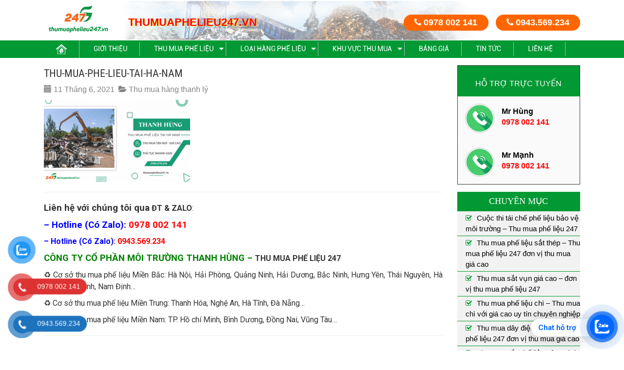

--- FILE ---
content_type: text/html; charset=UTF-8
request_url: https://thumuaphelieu247.vn/thu-mua-phe-lieu-tai-ha-nam/thu-mua-phe-lieu-tai-ha-nam-2/
body_size: 20710
content:
<!DOCTYPE html>
<html lang="vi" class="no-js" style="margin-top: 0px !important;">
<head>
    <meta charset="UTF-8">
    <meta name="viewport" content="width=device-width">
    <link rel="profile" href="http://gmpg.org/xfn/11">
    <link rel="pingback" href="https://thumuaphelieu247.vn/xmlrpc.php">
    <!--[if lt IE 9]>
    <script src="https://thumuaphelieu247.vn/wp-content/themes/chophelieu247/js/html5.js"></script>
    <![endif]-->
    <script>(function(html){html.className = html.className.replace(/\bno-js\b/,'js')})(document.documentElement);</script>
<meta name='robots' content='index, follow, max-image-preview:large, max-snippet:-1, max-video-preview:-1' />
	<style>img:is([sizes="auto" i], [sizes^="auto," i]) { contain-intrinsic-size: 3000px 1500px }</style>
	
	<!-- This site is optimized with the Yoast SEO plugin v22.7 - https://yoast.com/wordpress/plugins/seo/ -->
	<title>thu-mua-phe-lieu-tai-ha-nam - Công ty thu mua phế liệu 247 giá cao Thanh Hùng</title>
	<link rel="canonical" href="https://thumuaphelieu247.vn/thu-mua-phe-lieu-tai-ha-nam/thu-mua-phe-lieu-tai-ha-nam-2/" />
	<meta property="og:locale" content="vi_VN" />
	<meta property="og:type" content="article" />
	<meta property="og:title" content="thu-mua-phe-lieu-tai-ha-nam - Công ty thu mua phế liệu 247 giá cao Thanh Hùng" />
	<meta property="og:url" content="https://thumuaphelieu247.vn/thu-mua-phe-lieu-tai-ha-nam/thu-mua-phe-lieu-tai-ha-nam-2/" />
	<meta property="og:site_name" content="Công ty thu mua phế liệu 247 giá cao Thanh Hùng" />
	<meta property="og:image" content="https://thumuaphelieu247.vn/thu-mua-phe-lieu-tai-ha-nam/thu-mua-phe-lieu-tai-ha-nam-2" />
	<meta property="og:image:width" content="800" />
	<meta property="og:image:height" content="450" />
	<meta property="og:image:type" content="image/png" />
	<meta name="twitter:card" content="summary_large_image" />
	<script type="application/ld+json" class="yoast-schema-graph">{"@context":"https://schema.org","@graph":[{"@type":"WebPage","@id":"https://thumuaphelieu247.vn/thu-mua-phe-lieu-tai-ha-nam/thu-mua-phe-lieu-tai-ha-nam-2/","url":"https://thumuaphelieu247.vn/thu-mua-phe-lieu-tai-ha-nam/thu-mua-phe-lieu-tai-ha-nam-2/","name":"thu-mua-phe-lieu-tai-ha-nam - Công ty thu mua phế liệu 247 giá cao Thanh Hùng","isPartOf":{"@id":"https://thumuaphelieu247.vn/#website"},"primaryImageOfPage":{"@id":"https://thumuaphelieu247.vn/thu-mua-phe-lieu-tai-ha-nam/thu-mua-phe-lieu-tai-ha-nam-2/#primaryimage"},"image":{"@id":"https://thumuaphelieu247.vn/thu-mua-phe-lieu-tai-ha-nam/thu-mua-phe-lieu-tai-ha-nam-2/#primaryimage"},"thumbnailUrl":"https://thumuaphelieu247.vn/wp-content/uploads/2018/01/thu-mua-phe-lieu-tai-ha-nam.png","datePublished":"2021-06-11T17:43:01+00:00","dateModified":"2021-06-11T17:43:01+00:00","breadcrumb":{"@id":"https://thumuaphelieu247.vn/thu-mua-phe-lieu-tai-ha-nam/thu-mua-phe-lieu-tai-ha-nam-2/#breadcrumb"},"inLanguage":"vi","potentialAction":[{"@type":"ReadAction","target":["https://thumuaphelieu247.vn/thu-mua-phe-lieu-tai-ha-nam/thu-mua-phe-lieu-tai-ha-nam-2/"]}]},{"@type":"ImageObject","inLanguage":"vi","@id":"https://thumuaphelieu247.vn/thu-mua-phe-lieu-tai-ha-nam/thu-mua-phe-lieu-tai-ha-nam-2/#primaryimage","url":"https://thumuaphelieu247.vn/wp-content/uploads/2018/01/thu-mua-phe-lieu-tai-ha-nam.png","contentUrl":"https://thumuaphelieu247.vn/wp-content/uploads/2018/01/thu-mua-phe-lieu-tai-ha-nam.png","width":800,"height":450},{"@type":"BreadcrumbList","@id":"https://thumuaphelieu247.vn/thu-mua-phe-lieu-tai-ha-nam/thu-mua-phe-lieu-tai-ha-nam-2/#breadcrumb","itemListElement":[{"@type":"ListItem","position":1,"name":"Home","item":"https://thumuaphelieu247.vn/"},{"@type":"ListItem","position":2,"name":"Thu Mua Phế Liệu Tại Hà Nam Giá Cao &#8211; Xem Ngay Giá Thu Mua!!!","item":"https://thumuaphelieu247.vn/thu-mua-phe-lieu-tai-ha-nam/"},{"@type":"ListItem","position":3,"name":"thu-mua-phe-lieu-tai-ha-nam"}]},{"@type":"WebSite","@id":"https://thumuaphelieu247.vn/#website","url":"https://thumuaphelieu247.vn/","name":"Công ty thu mua phế liệu 247 giá cao Thanh Hùng","description":"Dịch Vụ Thu Mua Phế Liệu Đồng, Nhôm, Sắt, Thép, Inox Hà Nội và Toàn Quốc ✓ Giá Cao So Với Thị Trường ✓ Dọn Dẹp Sạch Sẽ ✓ Thanh Toán Ngay ✓Liên Hệ: 0978002141","publisher":{"@id":"https://thumuaphelieu247.vn/#organization"},"potentialAction":[{"@type":"SearchAction","target":{"@type":"EntryPoint","urlTemplate":"https://thumuaphelieu247.vn/?s={search_term_string}"},"query-input":"required name=search_term_string"}],"inLanguage":"vi"},{"@type":"Organization","@id":"https://thumuaphelieu247.vn/#organization","name":"CÔNG TY THU MUA PHẾ LIỆU GIÁ CAO THANH HÙNG 247","url":"https://thumuaphelieu247.vn/","logo":{"@type":"ImageObject","inLanguage":"vi","@id":"https://thumuaphelieu247.vn/#/schema/logo/image/","url":"https://thumuaphelieu247.vn/wp-content/uploads/2019/10/cropped-cropped-favicon-01.png","contentUrl":"https://thumuaphelieu247.vn/wp-content/uploads/2019/10/cropped-cropped-favicon-01.png","width":248,"height":248,"caption":"CÔNG TY THU MUA PHẾ LIỆU GIÁ CAO THANH HÙNG 247"},"image":{"@id":"https://thumuaphelieu247.vn/#/schema/logo/image/"}}]}</script>
	<!-- / Yoast SEO plugin. -->


<link rel='dns-prefetch' href='//fonts.googleapis.com' />
<link rel="alternate" type="application/rss+xml" title="Dòng thông tin Công ty thu mua phế liệu 247 giá cao Thanh Hùng &raquo;" href="https://thumuaphelieu247.vn/feed/" />
<link rel="alternate" type="application/rss+xml" title="Công ty thu mua phế liệu 247 giá cao Thanh Hùng &raquo; Dòng bình luận" href="https://thumuaphelieu247.vn/comments/feed/" />
<link rel="alternate" type="application/rss+xml" title="Công ty thu mua phế liệu 247 giá cao Thanh Hùng &raquo; thu-mua-phe-lieu-tai-ha-nam Dòng bình luận" href="https://thumuaphelieu247.vn/thu-mua-phe-lieu-tai-ha-nam/thu-mua-phe-lieu-tai-ha-nam-2/feed/" />
<script type="text/javascript">
/* <![CDATA[ */
window._wpemojiSettings = {"baseUrl":"https:\/\/s.w.org\/images\/core\/emoji\/16.0.1\/72x72\/","ext":".png","svgUrl":"https:\/\/s.w.org\/images\/core\/emoji\/16.0.1\/svg\/","svgExt":".svg","source":{"concatemoji":"https:\/\/thumuaphelieu247.vn\/wp-includes\/js\/wp-emoji-release.min.js?ver=6.8.3"}};
/*! This file is auto-generated */
!function(s,n){var o,i,e;function c(e){try{var t={supportTests:e,timestamp:(new Date).valueOf()};sessionStorage.setItem(o,JSON.stringify(t))}catch(e){}}function p(e,t,n){e.clearRect(0,0,e.canvas.width,e.canvas.height),e.fillText(t,0,0);var t=new Uint32Array(e.getImageData(0,0,e.canvas.width,e.canvas.height).data),a=(e.clearRect(0,0,e.canvas.width,e.canvas.height),e.fillText(n,0,0),new Uint32Array(e.getImageData(0,0,e.canvas.width,e.canvas.height).data));return t.every(function(e,t){return e===a[t]})}function u(e,t){e.clearRect(0,0,e.canvas.width,e.canvas.height),e.fillText(t,0,0);for(var n=e.getImageData(16,16,1,1),a=0;a<n.data.length;a++)if(0!==n.data[a])return!1;return!0}function f(e,t,n,a){switch(t){case"flag":return n(e,"\ud83c\udff3\ufe0f\u200d\u26a7\ufe0f","\ud83c\udff3\ufe0f\u200b\u26a7\ufe0f")?!1:!n(e,"\ud83c\udde8\ud83c\uddf6","\ud83c\udde8\u200b\ud83c\uddf6")&&!n(e,"\ud83c\udff4\udb40\udc67\udb40\udc62\udb40\udc65\udb40\udc6e\udb40\udc67\udb40\udc7f","\ud83c\udff4\u200b\udb40\udc67\u200b\udb40\udc62\u200b\udb40\udc65\u200b\udb40\udc6e\u200b\udb40\udc67\u200b\udb40\udc7f");case"emoji":return!a(e,"\ud83e\udedf")}return!1}function g(e,t,n,a){var r="undefined"!=typeof WorkerGlobalScope&&self instanceof WorkerGlobalScope?new OffscreenCanvas(300,150):s.createElement("canvas"),o=r.getContext("2d",{willReadFrequently:!0}),i=(o.textBaseline="top",o.font="600 32px Arial",{});return e.forEach(function(e){i[e]=t(o,e,n,a)}),i}function t(e){var t=s.createElement("script");t.src=e,t.defer=!0,s.head.appendChild(t)}"undefined"!=typeof Promise&&(o="wpEmojiSettingsSupports",i=["flag","emoji"],n.supports={everything:!0,everythingExceptFlag:!0},e=new Promise(function(e){s.addEventListener("DOMContentLoaded",e,{once:!0})}),new Promise(function(t){var n=function(){try{var e=JSON.parse(sessionStorage.getItem(o));if("object"==typeof e&&"number"==typeof e.timestamp&&(new Date).valueOf()<e.timestamp+604800&&"object"==typeof e.supportTests)return e.supportTests}catch(e){}return null}();if(!n){if("undefined"!=typeof Worker&&"undefined"!=typeof OffscreenCanvas&&"undefined"!=typeof URL&&URL.createObjectURL&&"undefined"!=typeof Blob)try{var e="postMessage("+g.toString()+"("+[JSON.stringify(i),f.toString(),p.toString(),u.toString()].join(",")+"));",a=new Blob([e],{type:"text/javascript"}),r=new Worker(URL.createObjectURL(a),{name:"wpTestEmojiSupports"});return void(r.onmessage=function(e){c(n=e.data),r.terminate(),t(n)})}catch(e){}c(n=g(i,f,p,u))}t(n)}).then(function(e){for(var t in e)n.supports[t]=e[t],n.supports.everything=n.supports.everything&&n.supports[t],"flag"!==t&&(n.supports.everythingExceptFlag=n.supports.everythingExceptFlag&&n.supports[t]);n.supports.everythingExceptFlag=n.supports.everythingExceptFlag&&!n.supports.flag,n.DOMReady=!1,n.readyCallback=function(){n.DOMReady=!0}}).then(function(){return e}).then(function(){var e;n.supports.everything||(n.readyCallback(),(e=n.source||{}).concatemoji?t(e.concatemoji):e.wpemoji&&e.twemoji&&(t(e.twemoji),t(e.wpemoji)))}))}((window,document),window._wpemojiSettings);
/* ]]> */
</script>
<style id='wp-emoji-styles-inline-css' type='text/css'>

	img.wp-smiley, img.emoji {
		display: inline !important;
		border: none !important;
		box-shadow: none !important;
		height: 1em !important;
		width: 1em !important;
		margin: 0 0.07em !important;
		vertical-align: -0.1em !important;
		background: none !important;
		padding: 0 !important;
	}
</style>
<link rel='stylesheet' id='wp-block-library-css' href='https://thumuaphelieu247.vn/wp-includes/css/dist/block-library/style.min.css?ver=6.8.3' type='text/css' media='all' />
<style id='classic-theme-styles-inline-css' type='text/css'>
/*! This file is auto-generated */
.wp-block-button__link{color:#fff;background-color:#32373c;border-radius:9999px;box-shadow:none;text-decoration:none;padding:calc(.667em + 2px) calc(1.333em + 2px);font-size:1.125em}.wp-block-file__button{background:#32373c;color:#fff;text-decoration:none}
</style>
<style id='global-styles-inline-css' type='text/css'>
:root{--wp--preset--aspect-ratio--square: 1;--wp--preset--aspect-ratio--4-3: 4/3;--wp--preset--aspect-ratio--3-4: 3/4;--wp--preset--aspect-ratio--3-2: 3/2;--wp--preset--aspect-ratio--2-3: 2/3;--wp--preset--aspect-ratio--16-9: 16/9;--wp--preset--aspect-ratio--9-16: 9/16;--wp--preset--color--black: #000000;--wp--preset--color--cyan-bluish-gray: #abb8c3;--wp--preset--color--white: #ffffff;--wp--preset--color--pale-pink: #f78da7;--wp--preset--color--vivid-red: #cf2e2e;--wp--preset--color--luminous-vivid-orange: #ff6900;--wp--preset--color--luminous-vivid-amber: #fcb900;--wp--preset--color--light-green-cyan: #7bdcb5;--wp--preset--color--vivid-green-cyan: #00d084;--wp--preset--color--pale-cyan-blue: #8ed1fc;--wp--preset--color--vivid-cyan-blue: #0693e3;--wp--preset--color--vivid-purple: #9b51e0;--wp--preset--gradient--vivid-cyan-blue-to-vivid-purple: linear-gradient(135deg,rgba(6,147,227,1) 0%,rgb(155,81,224) 100%);--wp--preset--gradient--light-green-cyan-to-vivid-green-cyan: linear-gradient(135deg,rgb(122,220,180) 0%,rgb(0,208,130) 100%);--wp--preset--gradient--luminous-vivid-amber-to-luminous-vivid-orange: linear-gradient(135deg,rgba(252,185,0,1) 0%,rgba(255,105,0,1) 100%);--wp--preset--gradient--luminous-vivid-orange-to-vivid-red: linear-gradient(135deg,rgba(255,105,0,1) 0%,rgb(207,46,46) 100%);--wp--preset--gradient--very-light-gray-to-cyan-bluish-gray: linear-gradient(135deg,rgb(238,238,238) 0%,rgb(169,184,195) 100%);--wp--preset--gradient--cool-to-warm-spectrum: linear-gradient(135deg,rgb(74,234,220) 0%,rgb(151,120,209) 20%,rgb(207,42,186) 40%,rgb(238,44,130) 60%,rgb(251,105,98) 80%,rgb(254,248,76) 100%);--wp--preset--gradient--blush-light-purple: linear-gradient(135deg,rgb(255,206,236) 0%,rgb(152,150,240) 100%);--wp--preset--gradient--blush-bordeaux: linear-gradient(135deg,rgb(254,205,165) 0%,rgb(254,45,45) 50%,rgb(107,0,62) 100%);--wp--preset--gradient--luminous-dusk: linear-gradient(135deg,rgb(255,203,112) 0%,rgb(199,81,192) 50%,rgb(65,88,208) 100%);--wp--preset--gradient--pale-ocean: linear-gradient(135deg,rgb(255,245,203) 0%,rgb(182,227,212) 50%,rgb(51,167,181) 100%);--wp--preset--gradient--electric-grass: linear-gradient(135deg,rgb(202,248,128) 0%,rgb(113,206,126) 100%);--wp--preset--gradient--midnight: linear-gradient(135deg,rgb(2,3,129) 0%,rgb(40,116,252) 100%);--wp--preset--font-size--small: 13px;--wp--preset--font-size--medium: 20px;--wp--preset--font-size--large: 36px;--wp--preset--font-size--x-large: 42px;--wp--preset--spacing--20: 0.44rem;--wp--preset--spacing--30: 0.67rem;--wp--preset--spacing--40: 1rem;--wp--preset--spacing--50: 1.5rem;--wp--preset--spacing--60: 2.25rem;--wp--preset--spacing--70: 3.38rem;--wp--preset--spacing--80: 5.06rem;--wp--preset--shadow--natural: 6px 6px 9px rgba(0, 0, 0, 0.2);--wp--preset--shadow--deep: 12px 12px 50px rgba(0, 0, 0, 0.4);--wp--preset--shadow--sharp: 6px 6px 0px rgba(0, 0, 0, 0.2);--wp--preset--shadow--outlined: 6px 6px 0px -3px rgba(255, 255, 255, 1), 6px 6px rgba(0, 0, 0, 1);--wp--preset--shadow--crisp: 6px 6px 0px rgba(0, 0, 0, 1);}:where(.is-layout-flex){gap: 0.5em;}:where(.is-layout-grid){gap: 0.5em;}body .is-layout-flex{display: flex;}.is-layout-flex{flex-wrap: wrap;align-items: center;}.is-layout-flex > :is(*, div){margin: 0;}body .is-layout-grid{display: grid;}.is-layout-grid > :is(*, div){margin: 0;}:where(.wp-block-columns.is-layout-flex){gap: 2em;}:where(.wp-block-columns.is-layout-grid){gap: 2em;}:where(.wp-block-post-template.is-layout-flex){gap: 1.25em;}:where(.wp-block-post-template.is-layout-grid){gap: 1.25em;}.has-black-color{color: var(--wp--preset--color--black) !important;}.has-cyan-bluish-gray-color{color: var(--wp--preset--color--cyan-bluish-gray) !important;}.has-white-color{color: var(--wp--preset--color--white) !important;}.has-pale-pink-color{color: var(--wp--preset--color--pale-pink) !important;}.has-vivid-red-color{color: var(--wp--preset--color--vivid-red) !important;}.has-luminous-vivid-orange-color{color: var(--wp--preset--color--luminous-vivid-orange) !important;}.has-luminous-vivid-amber-color{color: var(--wp--preset--color--luminous-vivid-amber) !important;}.has-light-green-cyan-color{color: var(--wp--preset--color--light-green-cyan) !important;}.has-vivid-green-cyan-color{color: var(--wp--preset--color--vivid-green-cyan) !important;}.has-pale-cyan-blue-color{color: var(--wp--preset--color--pale-cyan-blue) !important;}.has-vivid-cyan-blue-color{color: var(--wp--preset--color--vivid-cyan-blue) !important;}.has-vivid-purple-color{color: var(--wp--preset--color--vivid-purple) !important;}.has-black-background-color{background-color: var(--wp--preset--color--black) !important;}.has-cyan-bluish-gray-background-color{background-color: var(--wp--preset--color--cyan-bluish-gray) !important;}.has-white-background-color{background-color: var(--wp--preset--color--white) !important;}.has-pale-pink-background-color{background-color: var(--wp--preset--color--pale-pink) !important;}.has-vivid-red-background-color{background-color: var(--wp--preset--color--vivid-red) !important;}.has-luminous-vivid-orange-background-color{background-color: var(--wp--preset--color--luminous-vivid-orange) !important;}.has-luminous-vivid-amber-background-color{background-color: var(--wp--preset--color--luminous-vivid-amber) !important;}.has-light-green-cyan-background-color{background-color: var(--wp--preset--color--light-green-cyan) !important;}.has-vivid-green-cyan-background-color{background-color: var(--wp--preset--color--vivid-green-cyan) !important;}.has-pale-cyan-blue-background-color{background-color: var(--wp--preset--color--pale-cyan-blue) !important;}.has-vivid-cyan-blue-background-color{background-color: var(--wp--preset--color--vivid-cyan-blue) !important;}.has-vivid-purple-background-color{background-color: var(--wp--preset--color--vivid-purple) !important;}.has-black-border-color{border-color: var(--wp--preset--color--black) !important;}.has-cyan-bluish-gray-border-color{border-color: var(--wp--preset--color--cyan-bluish-gray) !important;}.has-white-border-color{border-color: var(--wp--preset--color--white) !important;}.has-pale-pink-border-color{border-color: var(--wp--preset--color--pale-pink) !important;}.has-vivid-red-border-color{border-color: var(--wp--preset--color--vivid-red) !important;}.has-luminous-vivid-orange-border-color{border-color: var(--wp--preset--color--luminous-vivid-orange) !important;}.has-luminous-vivid-amber-border-color{border-color: var(--wp--preset--color--luminous-vivid-amber) !important;}.has-light-green-cyan-border-color{border-color: var(--wp--preset--color--light-green-cyan) !important;}.has-vivid-green-cyan-border-color{border-color: var(--wp--preset--color--vivid-green-cyan) !important;}.has-pale-cyan-blue-border-color{border-color: var(--wp--preset--color--pale-cyan-blue) !important;}.has-vivid-cyan-blue-border-color{border-color: var(--wp--preset--color--vivid-cyan-blue) !important;}.has-vivid-purple-border-color{border-color: var(--wp--preset--color--vivid-purple) !important;}.has-vivid-cyan-blue-to-vivid-purple-gradient-background{background: var(--wp--preset--gradient--vivid-cyan-blue-to-vivid-purple) !important;}.has-light-green-cyan-to-vivid-green-cyan-gradient-background{background: var(--wp--preset--gradient--light-green-cyan-to-vivid-green-cyan) !important;}.has-luminous-vivid-amber-to-luminous-vivid-orange-gradient-background{background: var(--wp--preset--gradient--luminous-vivid-amber-to-luminous-vivid-orange) !important;}.has-luminous-vivid-orange-to-vivid-red-gradient-background{background: var(--wp--preset--gradient--luminous-vivid-orange-to-vivid-red) !important;}.has-very-light-gray-to-cyan-bluish-gray-gradient-background{background: var(--wp--preset--gradient--very-light-gray-to-cyan-bluish-gray) !important;}.has-cool-to-warm-spectrum-gradient-background{background: var(--wp--preset--gradient--cool-to-warm-spectrum) !important;}.has-blush-light-purple-gradient-background{background: var(--wp--preset--gradient--blush-light-purple) !important;}.has-blush-bordeaux-gradient-background{background: var(--wp--preset--gradient--blush-bordeaux) !important;}.has-luminous-dusk-gradient-background{background: var(--wp--preset--gradient--luminous-dusk) !important;}.has-pale-ocean-gradient-background{background: var(--wp--preset--gradient--pale-ocean) !important;}.has-electric-grass-gradient-background{background: var(--wp--preset--gradient--electric-grass) !important;}.has-midnight-gradient-background{background: var(--wp--preset--gradient--midnight) !important;}.has-small-font-size{font-size: var(--wp--preset--font-size--small) !important;}.has-medium-font-size{font-size: var(--wp--preset--font-size--medium) !important;}.has-large-font-size{font-size: var(--wp--preset--font-size--large) !important;}.has-x-large-font-size{font-size: var(--wp--preset--font-size--x-large) !important;}
:where(.wp-block-post-template.is-layout-flex){gap: 1.25em;}:where(.wp-block-post-template.is-layout-grid){gap: 1.25em;}
:where(.wp-block-columns.is-layout-flex){gap: 2em;}:where(.wp-block-columns.is-layout-grid){gap: 2em;}
:root :where(.wp-block-pullquote){font-size: 1.5em;line-height: 1.6;}
</style>
<link rel='stylesheet' id='pzf-style-css' href='https://thumuaphelieu247.vn/wp-content/plugins/button-contact-vr/css/style.css?ver=6.8.3' type='text/css' media='all' />
<link rel='stylesheet' id='twentyfifteen-fonts-css' href='https://fonts.googleapis.com/css?family=Noto+Sans%3A400italic%2C700italic%2C400%2C700%7CNoto+Serif%3A400italic%2C700italic%2C400%2C700%7CInconsolata%3A400%2C700&#038;subset=latin%2Clatin-ext' type='text/css' media='all' />
<link rel='stylesheet' id='genericons-css' href='https://thumuaphelieu247.vn/wp-content/themes/chophelieu247/genericons/genericons.css?ver=3.2' type='text/css' media='all' />
<link rel='stylesheet' id='twentyfifteen-style-css' href='https://thumuaphelieu247.vn/wp-content/themes/chophelieu247/style.css?ver=6.8.3' type='text/css' media='all' />
<style id='twentyfifteen-style-inline-css' type='text/css'>

			.post-navigation .nav-previous { background-image: url(https://thumuaphelieu247.vn/wp-content/uploads/2018/01/thu-mua-phe-lieu-tai-ha-nam.png); }
			.post-navigation .nav-previous .post-title, .post-navigation .nav-previous a:hover .post-title, .post-navigation .nav-previous .meta-nav { color: #fff; }
			.post-navigation .nav-previous a:before { background-color: rgba(0, 0, 0, 0.4); }
		
</style>
<!--[if lt IE 9]>
<link rel='stylesheet' id='twentyfifteen-ie-css' href='https://thumuaphelieu247.vn/wp-content/themes/chophelieu247/css/ie.css?ver=20141010' type='text/css' media='all' />
<![endif]-->
<!--[if lt IE 8]>
<link rel='stylesheet' id='twentyfifteen-ie7-css' href='https://thumuaphelieu247.vn/wp-content/themes/chophelieu247/css/ie7.css?ver=20141010' type='text/css' media='all' />
<![endif]-->
<script type="text/javascript" src="https://thumuaphelieu247.vn/wp-includes/js/jquery/jquery.min.js?ver=3.7.1" id="jquery-core-js"></script>
<script type="text/javascript" src="https://thumuaphelieu247.vn/wp-includes/js/jquery/jquery-migrate.min.js?ver=3.4.1" id="jquery-migrate-js"></script>
<script type="text/javascript" src="https://thumuaphelieu247.vn/wp-content/themes/chophelieu247/js/keyboard-image-navigation.js?ver=20141010" id="twentyfifteen-keyboard-image-navigation-js"></script>
<link rel="https://api.w.org/" href="https://thumuaphelieu247.vn/wp-json/" /><link rel="alternate" title="JSON" type="application/json" href="https://thumuaphelieu247.vn/wp-json/wp/v2/media/5791" /><link rel="EditURI" type="application/rsd+xml" title="RSD" href="https://thumuaphelieu247.vn/xmlrpc.php?rsd" />
<meta name="generator" content="WordPress 6.8.3" />
<link rel='shortlink' href='https://thumuaphelieu247.vn/?p=5791' />
<link rel="alternate" title="oNhúng (JSON)" type="application/json+oembed" href="https://thumuaphelieu247.vn/wp-json/oembed/1.0/embed?url=https%3A%2F%2Fthumuaphelieu247.vn%2Fthu-mua-phe-lieu-tai-ha-nam%2Fthu-mua-phe-lieu-tai-ha-nam-2%2F" />
<link rel="alternate" title="oNhúng (XML)" type="text/xml+oembed" href="https://thumuaphelieu247.vn/wp-json/oembed/1.0/embed?url=https%3A%2F%2Fthumuaphelieu247.vn%2Fthu-mua-phe-lieu-tai-ha-nam%2Fthu-mua-phe-lieu-tai-ha-nam-2%2F&#038;format=xml" />
<!-- Google Tag Manager -->
<script>(function(w,d,s,l,i){w[l]=w[l]||[];w[l].push({'gtm.start':
new Date().getTime(),event:'gtm.js'});var f=d.getElementsByTagName(s)[0],
j=d.createElement(s),dl=l!='dataLayer'?'&l='+l:'';j.async=true;j.src=
'https://www.googletagmanager.com/gtm.js?id='+i+dl;f.parentNode.insertBefore(j,f);
})(window,document,'script','dataLayer','GTM-NCBQXC93');</script>
<!-- End Google Tag Manager --><link rel="icon" href="https://thumuaphelieu247.vn/wp-content/uploads/2019/10/cropped-favicon-01-32x32.png" sizes="32x32" />
<link rel="icon" href="https://thumuaphelieu247.vn/wp-content/uploads/2019/10/cropped-favicon-01-192x192.png" sizes="192x192" />
<link rel="apple-touch-icon" href="https://thumuaphelieu247.vn/wp-content/uploads/2019/10/cropped-favicon-01-180x180.png" />
<meta name="msapplication-TileImage" content="https://thumuaphelieu247.vn/wp-content/uploads/2019/10/cropped-favicon-01-270x270.png" />
		<style type="text/css" id="wp-custom-css">
			.heade_doitac .com_text {
    display: none;
}
.heade_doitac a {
    display: none;
}
.title-hompage {
    display: none;
}
.back_top {
    display: none;
}
.zalo {
    display: none;
}
div.fcta-zalo-mess {
    position: fixed;
    bottom: 29px;
    right: 58px;
    z-index: 99;
    background: #fff;
    padding: 7px 40px 7px 15px;
    color: #0068ff;
    border-radius: 50px 0 0 50px;
    font-weight: 700;
    font-size: 15px;
}
.fcta-zalo-nen-nut, div.fcta-zalo-mess {
    box-shadow: 0 1px 6px rgb(0 0 0 / 6%), 0 2px 32px rgb(0 0 0 / 16%);
}
span#fcta-zalo-tracking {
    font-family: Roboto;
    line-height: 1.5;
}
.fcta-zalo-mess span {
    color: #0068ff!important;
}
.fcta-zalo-vi-tri-nut {
    position: fixed;
    bottom: 24px;
    right: 20px;
    z-index: 999;
}
.fcta-zalo-nen-nut {
    width: 50px;
    height: 50px;
    text-align: center;
    color: #fff;
    background: #0068ff;
    border-radius: 50%;
    position: relative;
}
.fcta-zalo-nen-nut::after, .fcta-zalo-nen-nut::before {
    content: "";
    position: absolute;
    border: 1px solid #0068FD;
    z-index: -1;
    left: -7px;
    top: -7px;
    width: 65px;
    height: 65px;
    box-shadow: 0 0 0 0 #0068ff;
    background-color: #0068ff80;
    border-radius: 50%;
    border: 2px solid transparent;
    -webkit-animation: phone-vr-circle-fill 2.3s infinite ease-in-out;
    animation: phone-vr-circle-fill 2.3s infinite ease-in-out;
    transition: all .5s;
    -webkit-transform-origin: 50% 50%;
    -ms-transform-origin: 50% 50%;
    transform-origin: 50% 50%;
    -webkit-animuiion: zoom 1.3s infinite;
    animation: zoom 1.3s infinite;
}

.fcta-zalo-ben-trong-nut {
    position: absolute;
    text-align: center;
    width: 60%;
    height: 60%;
    left: 10px;
    bottom: 10px;
    line-height: 70px;
    font-size: 25px;
    opacity: 1;
}
.fcta-zalo-text {
    font-family: Roboto;
}
.fcta-zalo-text {
    position: absolute;
    top: 6px;
    text-transform: uppercase;
    font-size: 12px;
    font-weight: 700;
    transform: scaleX(-1);
    transition: all .5s;
    line-height: 1.5;
}
.fcta-zalo-ben-trong-nut svg path {
    fill: #fff;
}
.fcta-zalo-nen-nut:hover .fcta-zalo-ben-trong-nut, .fcta-zalo-text {
    opacity: 0;
}
.fcta-zalo-nen-nut:hover .fcta-zalo-text {
    transform: scaleX(1);
    opacity: 1;
}
.fcta-zalo-nen-nut::after {
    animation-delay: .4s;
}		</style>
		        <link type="text/css" rel="stylesheet"
          href="https://thumuaphelieu247.vn/wp-content/themes/chophelieu247/assets/css/bootstrap.min.css"/>
     <link href="https://thumuaphelieu247.vn/wp-content/themes/chophelieu247/assets/css/nav-menu.css" rel="stylesheet" type="text/css">
    <link type="text/css" rel="stylesheet" href="https://thumuaphelieu247.vn/wp-content/themes/chophelieu247/assets/css/style.css"/>
    <link type="text/css" rel="stylesheet" href="https://thumuaphelieu247.vn/wp-content/themes/chophelieu247/assets/css/owl.carousel.css"/>
    <link href="https://thumuaphelieu247.vn/wp-content/themes/chophelieu247/assets/css/tuy_css.css" rel="stylesheet" type="text/css">
    <script  src="https://thumuaphelieu247.vn/wp-content/themes/chophelieu247/assets/js/jquery-2.1.0.min.js"></script>
    <link rel="shortcut icon" href="https://thumuaphelieu247.vn/wp-content/themes/chophelieu247/assets/img/favicon.png"/>
<!-- Global site tag (gtag.js) - Google Analytics -->
<script async src="https://www.googletagmanager.com/gtag/js?id=UA-107319781-5"></script>
<script>
  window.dataLayer = window.dataLayer || [];
  function gtag(){dataLayer.push(arguments);}
  gtag('js', new Date());
  gtag('config', 'UA-107319781-5');
</script>
<!-- Google Tag Manager -->
<script>(function(w,d,s,l,i){w[l]=w[l]||[];w[l].push({'gtm.start':
new Date().getTime(),event:'gtm.js'});var f=d.getElementsByTagName(s)[0],
j=d.createElement(s),dl=l!='dataLayer'?'&l='+l:'';j.async=true;j.src=
'https://www.googletagmanager.com/gtm.js?id='+i+dl;f.parentNode.insertBefore(j,f);
})(window,document,'script','dataLayer','GTM-NL58Q5QW');</script>
<!-- End Google Tag Manager -->
</head>
<style>
	.fcta-zalo-ben-trong-nut{
		bottom:25px;
	}
	.heade_doitac{
		margin-top:30px;
	}
.contact-info{
   padding: 10px 0;
   margin: 20px 0;
   background-color: #04a0e2;
   text-align: center;
	border-radius: 6px;
	box-shadow: 4px 4px 20px #ccc!important;
}
.contact-info p{
   color: #fff;
   font-size: 20px;
		font-weight: 700;
   margin-bottom: 10px;
   text-align: center;
}
.contact-info .hotline{
   font-size: 28px;
}
.contact-info .highlight{
   color: #F39801;
}
.contact-info .contact-title{
   font-size: 26px;
}
.contact-info .btn-group{
	display: flex;
	justify-content: center;
	margin-top: 15px;
}
.contact-info .btn-group button{
    padding: 5px 15px;
}
.contact-info .btn-group .tel{
   background-color: #f51010;
   border: none;
   border-radius: 5px;
   transition: all 0.25s ease-in-out;
}
.contact-info .btn-group .tel:hover{
   cursor: pointer;
   transform: scale(1.1);
}
.contact-info .btn-group .tel a{
   color: #fff;
}
.contact-info .btn-group .fb{
   background: rgb(36 118 243);
   border: none;
   border-radius: 5px;
   transition: all 0.25s ease-in-out;
}
.contact-info .btn-group .fb:hover{
   cursor: pointer;
   transform: scale(1.1);
}
.contact-info .btn-group .fb a{
   color: #fff;
}

.contact-info .btn-group .fb{
	margin-right: 2%;
}

.contact-info .btn-group a{
	font-size: 15px;
}
</style>
<body class="attachment wp-singular attachment-template-default single single-attachment postid-5791 attachmentid-5791 attachment-png wp-custom-logo wp-theme-chophelieu247">
<div id="fb-root"></div>
<script>(function(d, s, id) {
  var js, fjs = d.getElementsByTagName(s)[0];
  if (d.getElementById(id)) return;
  js = d.createElement(s); js.id = id;
  js.src = "//connect.facebook.net/vi_VN/sdk.js#xfbml=1&version=v2.10&appId=1262228990553698";
  fjs.parentNode.insertBefore(js, fjs);
}(document, 'script', 'facebook-jssdk'));</script>
<!-- Google Tag Manager (noscript) -->
<noscript><iframe src="https://www.googletagmanager.com/ns.html?id=GTM-NL58Q5QW"
height="0" width="0" style="display:none;visibility:hidden"></iframe></noscript>
<!-- End Google Tag Manager (noscript) -->
<header id="header">
    <div class="container hidden-md hidden-lg">
        <div class="hotline_number">
			<a href="tel:0978 002 141" title=""><i class="fa fa-phone-square" aria-hidden="true"></i> 0978 002 141</a>
            <a href="tel:0943.569.234" title=""><i class="fa fa-phone-square" aria-hidden="true"></i> 0943.569.234</a>
        </div>
    </div>
    <div class="visible-xs header_top_mb">
        <div class="">
            <button class="out_menu  nav-toggle" style="float: left" >
                <div class="icon-menu">
                    <span class="line line-1"></span>
                    <span class="line line-2"></span>
                    <span class="line line-3"></span>
                </div>
            </button>
            <div class=" text-center logo_mb" style="padding-top: 5px;" >
                <a href="https://thumuaphelieu247.vn" title="Công ty thu mua phế liệu 247 giá cao Thanh Hùng">
                    <img class="" style="width: 35%" src="https://thumuaphelieu247.vn/wp-content/uploads/2017/09/thumuaphelieu247-1.png" alt="Công ty thu mua phế liệu 247 giá cao Thanh Hùng"/>
                </a>
            </div>
        </div>
        <div class="clearfix-10"></div>
    </div>
    <div class="header_logo_hotline">
        <div class="container" style=" ">
            <div class="row_pc">
                <div class="row">
                    <div class="col-md-2  col-sm-3 hidden-xs">
                        <div class="logo">
                            <a href="https://thumuaphelieu247.vn" title="Công ty thu mua phế liệu 247 giá cao Thanh Hùng">
                                <img class="w_100" src="https://thumuaphelieu247.vn/wp-content/uploads/2017/09/thumuaphelieu247-1.png" alt="Công ty thu mua phế liệu 247 giá cao Thanh Hùng"/>
                            </a>
                        </div>
                    </div>
                    <div class="col-md-6 col-sm-4  hidden-sm hidden-xs">
                        <div class="heade_doitac">
                            <span class="com_name">thumuaphelieu247.vn</span>
                            <span class="com_text">tuy&#1073;»&#1107;n &#1044;‘&#1073;»‘i t&#1043;&#1038;c tham gia h&#1073;»‡ th&#1073;»‘ng c&#1046;&#1038; s&#1073;»&#1119; thu mua h&#1043; ng ph&#1043;&#1028;&#1052;&#1027; li&#1043;&#1028;&#1052;&#1032;u t&#1073;&#1108;&#1038;i 63 t&#1073;»‰nh th&#1043; nh ph&#1073;»‘</span><br>
                            <a target="_blank" href="/lien-he/">>> Xem chi ti&#1043;&#1028;&#1052;&#1027;t <<</a>
                        </div>
                        <!-- <div class="timkiem  clearfix">
                            <form class="form_timkiem" action="https://thumuaphelieu247.vn/" method="get">
                                <div class="border-timkiem clearfix">
                                    <button class="col-xs-1 pd-0 btn_timkiem" type="submit">
                                        <i class="fa fa-search"> </i>
                                    </button>
                                    <input  class="col-xs-11  pd-0 input_timkiem" type="text"  name="s" placeholder=""/>
                                </div>
                            </form>
                        </div> -->
                    </div>
                    <div class="col-md-2 col-sm-5 col-hotline hidden-xs hidden-sm">
                        <div class="head_hotline"><a href="tel:0978 002 141" title=""><i class="fa fa-phone" aria-hidden="true"></i> 0978 002 141</a></div>
                        </div>
					<div class="col-md-2 col-sm-5 col-hotline hidden-xs hidden-sm">
                        <div class="head_hotline"><a href="tel:0978 002 141" title=""><i class="fa fa-phone" aria-hidden="true"></i> 0943.569.234</a></div>
                        </div>
                    </div>
                </div>
            </div>
        </div>
     </div>
    <div class="menu-full">
        <div class="container">
            <div class="row_pc">
                <div class="">
                    <div class="navgation">
                        <nav class="nav is-fixed" role="navigation"
                             style="position: relative;z-index: 100;">
                            <div class="wrapper wrapper-flush">
                                <div class="nav-container">
                                                                        <ul class="nav nav-menu out_menu">
                                        <li class="menu-item li_menu_root menu-item-home">
                                            <a class="hvr-underline-from-left_old menu-link" href="https://thumuaphelieu247.vn">
                                                <img style="width: 22px" src="https://thumuaphelieu247.vn/wp-content/themes/chophelieu247/assets/img/icon-home.svg" alt="home"/>
                                            </a></li>
                                                                                        <li class=" menu-item li_menu_root li_menu_root229  ">
                                                    <h2> 
														<a href="https://thumuaphelieu247.vn/gioi-thieu/"
													class="hvr-underline-from-left_old menu-link">Giới thiệu</a>
													</h2>
                                                    <ul class="nav-dropdown">
                                                                                                            </ul>
                                                </li>
                                                                                            <li class=" menu-item li_menu_root li_menu_root85 has-dropdown ">
                                                    <h2> 
														<a href="https://thumuaphelieu247.vn/thu-mua-phe-lieu/"
													class="hvr-underline-from-left_old menu-link">Thu mua phế liệu</a>
													</h2>
                                                    <ul class="nav-dropdown">
                                                                                                                        <li class="menu-item ">
                                                                    <a href="https://thumuaphelieu247.vn/thu-mua-nhom-phe-lieu/"
                                                                       class="menu-link">
                                                                        <i class="fa fa-circle"></i>&nbsp; &nbsp;
                                                                        Thu mua nhôm phế liệu giá cao, số lượng lớn Thumuaphelieu247.vn                                                                    </a>
                                                                </li>
                                                                                                                            <li class="menu-item ">
                                                                    <a href="https://thumuaphelieu247.vn/thu-mua-dong-phe-lieu/"
                                                                       class="menu-link">
                                                                        <i class="fa fa-circle"></i>&nbsp; &nbsp;
                                                                        Thu Mua Đồng Phế Liệu Giá Cao – Thanh Toán Liền Tay                                                                    </a>
                                                                </li>
                                                                                                                            <li class="menu-item ">
                                                                    <a href="https://thumuaphelieu247.vn/thu-mua-inox-phe-lieu/"
                                                                       class="menu-link">
                                                                        <i class="fa fa-circle"></i>&nbsp; &nbsp;
                                                                        Thu mua inox phế liệu                                                                    </a>
                                                                </li>
                                                                                                                            <li class="menu-item ">
                                                                    <a href="https://thumuaphelieu247.vn/thu-mua-sat-phe-lieu/"
                                                                       class="menu-link">
                                                                        <i class="fa fa-circle"></i>&nbsp; &nbsp;
                                                                        Thu mua sắt phế liệu giá cao, số lượng lớn trên toàn quốc                                                                    </a>
                                                                </li>
                                                                                                                            <li class="menu-item ">
                                                                    <a href="https://thumuaphelieu247.vn/thu-mua-thep-phe-lieu/"
                                                                       class="menu-link">
                                                                        <i class="fa fa-circle"></i>&nbsp; &nbsp;
                                                                        Thu Mua Thép Phế Liệu Số Lượng Lớn, Giá Cao Hơn 30%                                                                    </a>
                                                                </li>
                                                                                                                            <li class="menu-item ">
                                                                    <a href="https://thumuaphelieu247.vn/thu-mua-thiec-phe-lieu/"
                                                                       class="menu-link">
                                                                        <i class="fa fa-circle"></i>&nbsp; &nbsp;
                                                                        Thu Mua Thiếc Phế Liệu – Cam Kết Giá Cao Nhất Thị Trường                                                                    </a>
                                                                </li>
                                                                                                                            <li class="menu-item ">
                                                                    <a href="https://thumuaphelieu247.vn/thu-mua-kem-phe-lieu/"
                                                                       class="menu-link">
                                                                        <i class="fa fa-circle"></i>&nbsp; &nbsp;
                                                                        Thu Mua Kẽm Phế Liệu Cam Kết Giá Cao Nhất Thị Trường                                                                    </a>
                                                                </li>
                                                                                                                            <li class="menu-item ">
                                                                    <a href="https://thumuaphelieu247.vn/thu-mua-chi-phe-lieu/"
                                                                       class="menu-link">
                                                                        <i class="fa fa-circle"></i>&nbsp; &nbsp;
                                                                        Thu Mua Chì Phế Liệu Giá Cao – Thanh Toán Nhanh – Liền Tay                                                                    </a>
                                                                </li>
                                                                                                                            <li class="menu-item ">
                                                                    <a href="https://thumuaphelieu247.vn/thu-mua-hop-kim-phe-lieu/"
                                                                       class="menu-link">
                                                                        <i class="fa fa-circle"></i>&nbsp; &nbsp;
                                                                        Thu Mua Hợp Kim Phế Liệu Giá Cao Hà Nội Và Toàn Quốc                                                                    </a>
                                                                </li>
                                                                                                                            <li class="menu-item ">
                                                                    <a href="https://thumuaphelieu247.vn/thu-mua-gang-phe-lieu/"
                                                                       class="menu-link">
                                                                        <i class="fa fa-circle"></i>&nbsp; &nbsp;
                                                                        Thu Mua Gang Phế Liệu Giá Cao Toàn quốc – Số Lượng Lớn Thumuaphelieu247.vn                                                                    </a>
                                                                </li>
                                                                                                                            <li class="menu-item ">
                                                                    <a href="https://thumuaphelieu247.vn/thu-mua-niken-phe-lieu/"
                                                                       class="menu-link">
                                                                        <i class="fa fa-circle"></i>&nbsp; &nbsp;
                                                                        Thu mua niken phế liệu                                                                    </a>
                                                                </li>
                                                                                                                            <li class="menu-item ">
                                                                    <a href="https://thumuaphelieu247.vn/thu-mua-phe-lieu-dien-tu/"
                                                                       class="menu-link">
                                                                        <i class="fa fa-circle"></i>&nbsp; &nbsp;
                                                                        Thu Mua Phế Liệu Điện Tử, Linh Kiện Điện Tử Giá Cao Nhất Thị Trường                                                                    </a>
                                                                </li>
                                                                                                                            <li class="menu-item ">
                                                                    <a href="https://thumuaphelieu247.vn/thu-mua-nhua-phe-lieu/"
                                                                       class="menu-link">
                                                                        <i class="fa fa-circle"></i>&nbsp; &nbsp;
                                                                        Thu mua nhựa phế liệu giá cao nhất miền bắc                                                                    </a>
                                                                </li>
                                                                                                                            <li class="menu-item ">
                                                                    <a href="https://thumuaphelieu247.vn/thu-mua-vai-phe-lieu/"
                                                                       class="menu-link">
                                                                        <i class="fa fa-circle"></i>&nbsp; &nbsp;
                                                                        Thu mua vải phế liệu giá cao uy tín chất lượng                                                                    </a>
                                                                </li>
                                                                                                                            <li class="menu-item ">
                                                                    <a href="https://thumuaphelieu247.vn/thu-mua-giay-phe-lieu/"
                                                                       class="menu-link">
                                                                        <i class="fa fa-circle"></i>&nbsp; &nbsp;
                                                                        Thu mua giấy phế liệu nhanh gọn chuyên nghiệp                                                                    </a>
                                                                </li>
                                                                                                                            <li class="menu-item ">
                                                                    <a href="https://thumuaphelieu247.vn/thu-mua-binh-ac-quy-cu-gia-cao/"
                                                                       class="menu-link">
                                                                        <i class="fa fa-circle"></i>&nbsp; &nbsp;
                                                                        Giá Thu Mua Ắc Quy Phế Liệu Mới Nhất Hôm Nay – Xem Ngay!                                                                    </a>
                                                                </li>
                                                                                                                </ul>
                                                </li>
                                                                                            <li class=" menu-item li_menu_root li_menu_root3883 has-dropdown ">
                                                    <h2> 
														<a href="https://thumuaphelieu247.vn/loai-hang-phe-lieu/"
													class="hvr-underline-from-left_old menu-link">Loại hàng phế liệu</a>
													</h2>
                                                    <ul class="nav-dropdown">
                                                                                                                        <li class="menu-item ">
                                                                    <a href="https://thumuaphelieu247.vn/thu-mua-day-cap-dien/"
                                                                       class="menu-link">
                                                                        <i class="fa fa-circle"></i>&nbsp; &nbsp;
                                                                        Thu Mua Dây Cáp Điện Cũ, Dây Điện Thanh Lý Giá Cao – Uy Tín                                                                    </a>
                                                                </li>
                                                                                                                            <li class="menu-item ">
                                                                    <a href="https://thumuaphelieu247.vn/thu-mua-day-cap-dong/"
                                                                       class="menu-link">
                                                                        <i class="fa fa-circle"></i>&nbsp; &nbsp;
                                                                        Thu Mua Dây Cáp Đồng – Dây Điện Cũ Phế Liệu Giá Cao                                                                    </a>
                                                                </li>
                                                                                                                            <li class="menu-item ">
                                                                    <a href="https://thumuaphelieu247.vn/thu-mua-may-mo-to/"
                                                                       class="menu-link">
                                                                        <i class="fa fa-circle"></i>&nbsp; &nbsp;
                                                                        Thu Mua Máy Mô Tơ Cũ Các Loại Giá Cao – Toàn Quốc                                                                    </a>
                                                                </li>
                                                                                                                            <li class="menu-item ">
                                                                    <a href="https://thumuaphelieu247.vn/thu-mua-may-moc-cong-nghiep/"
                                                                       class="menu-link">
                                                                        <i class="fa fa-circle"></i>&nbsp; &nbsp;
                                                                        Thu mua máy móc công nghiệp giá cao nhanh gọn                                                                    </a>
                                                                </li>
                                                                                                                            <li class="menu-item ">
                                                                    <a href="https://thumuaphelieu247.vn/thu-mua-ban-mach-dien-tu/"
                                                                       class="menu-link">
                                                                        <i class="fa fa-circle"></i>&nbsp; &nbsp;
                                                                        Thu Mua Bản Mạch Điện Tử – Linh Kiện Điện Tử Không Giới Hạn Số Lượng                                                                    </a>
                                                                </li>
                                                                                                                            <li class="menu-item ">
                                                                    <a href="https://thumuaphelieu247.vn/thu-mua-thiet-bi-dien-phe-lieu/"
                                                                       class="menu-link">
                                                                        <i class="fa fa-circle"></i>&nbsp; &nbsp;
                                                                        Thu mua thiết bị điện phế liệu giá cao toàn quốc LH 0986 229 659                                                                    </a>
                                                                </li>
                                                                                                                            <li class="menu-item ">
                                                                    <a href="https://thumuaphelieu247.vn/thu-mua-thiet-bi-dien-tu-phe-lieu/"
                                                                       class="menu-link">
                                                                        <i class="fa fa-circle"></i>&nbsp; &nbsp;
                                                                        Giá Thu Mua Thiết Bị Điện Tử Phế Liệu Hôm Nay – Xem Ngay!                                                                    </a>
                                                                </li>
                                                                                                                            <li class="menu-item ">
                                                                    <a href="https://thumuaphelieu247.vn/thu-mua-sat-thep-cong-trinh/"
                                                                       class="menu-link">
                                                                        <i class="fa fa-circle"></i>&nbsp; &nbsp;
                                                                        Thu Mua Sắt Thép Công Trình Giá Cao – Cái Gì Cũng Bốc!                                                                    </a>
                                                                </li>
                                                                                                                            <li class="menu-item ">
                                                                    <a href="https://thumuaphelieu247.vn/thu-mua-sat-thep-xay-dung/"
                                                                       class="menu-link">
                                                                        <i class="fa fa-circle"></i>&nbsp; &nbsp;
                                                                        Thu mua sắt thép xây dựng giá cao, nhanh chóng, hoa hồng cao                                                                    </a>
                                                                </li>
                                                                                                                            <li class="menu-item ">
                                                                    <a href="https://thumuaphelieu247.vn/thu-mua-sat-thep-cong-nghiep/"
                                                                       class="menu-link">
                                                                        <i class="fa fa-circle"></i>&nbsp; &nbsp;
                                                                        Thu mua sắt thép công nghiệp giá cao toàn quốc LH: 0978.002.141                                                                    </a>
                                                                </li>
                                                                                                                            <li class="menu-item ">
                                                                    <a href="https://thumuaphelieu247.vn/thu-mua-gian-giao-cong-trinh/"
                                                                       class="menu-link">
                                                                        <i class="fa fa-circle"></i>&nbsp; &nbsp;
                                                                        Thu mua giàn giáo công trình giá cao nhanh gọn                                                                    </a>
                                                                </li>
                                                                                                                            <li class="menu-item ">
                                                                    <a href="https://thumuaphelieu247.vn/thu-mua-bon-be-innox/"
                                                                       class="menu-link">
                                                                        <i class="fa fa-circle"></i>&nbsp; &nbsp;
                                                                        Thu mua bồn bể inox cũ thanh lý giá cao 247 – LH: 0986.229.659                                                                    </a>
                                                                </li>
                                                                                                                            <li class="menu-item ">
                                                                    <a href="https://thumuaphelieu247.vn/thu-mua-sat-thep-duong-ray-xe-lua/"
                                                                       class="menu-link">
                                                                        <i class="fa fa-circle"></i>&nbsp; &nbsp;
                                                                        Thu mua sắt thép đường ray xe lửa giá cao, nhanh chóng trên toàn quốc                                                                    </a>
                                                                </li>
                                                                                                                            <li class="menu-item ">
                                                                    <a href="https://thumuaphelieu247.vn/thu-mua-sat-thep-nha-xuong/"
                                                                       class="menu-link">
                                                                        <i class="fa fa-circle"></i>&nbsp; &nbsp;
                                                                        Thu mua sắt thép nhà xưởng giá cao toàn quốc 0986 229 659                                                                    </a>
                                                                </li>
                                                                                                                            <li class="menu-item ">
                                                                    <a href="https://thumuaphelieu247.vn/thu-mua-sat-thep-cong-trinh-dien/"
                                                                       class="menu-link">
                                                                        <i class="fa fa-circle"></i>&nbsp; &nbsp;
                                                                        Thu mua sắt thép công trình điện                                                                    </a>
                                                                </li>
                                                                                                                            <li class="menu-item ">
                                                                    <a href="https://thumuaphelieu247.vn/thu-mua-sat-thep-nha-may-phat-dien/"
                                                                       class="menu-link">
                                                                        <i class="fa fa-circle"></i>&nbsp; &nbsp;
                                                                        Thu mua sắt thép nhà máy phát điện – Thu mua phế liệu 247                                                                    </a>
                                                                </li>
                                                                                                                            <li class="menu-item ">
                                                                    <a href="https://thumuaphelieu247.vn/thu-mua-sat-thep-cong-trinh-hang-khong/"
                                                                       class="menu-link">
                                                                        <i class="fa fa-circle"></i>&nbsp; &nbsp;
                                                                        Thu mua sắt thép công trình hàng không giá cao, nhanh chóng                                                                    </a>
                                                                </li>
                                                                                                                            <li class="menu-item ">
                                                                    <a href="https://thumuaphelieu247.vn/thu-mua-sat-thep-cong-trinh-tau-thuy/"
                                                                       class="menu-link">
                                                                        <i class="fa fa-circle"></i>&nbsp; &nbsp;
                                                                        Thu mua sắt thép công trình tàu thủy- Phế liệu giá cao- Thu mua toàn quốc                                                                    </a>
                                                                </li>
                                                                                                                            <li class="menu-item ">
                                                                    <a href="https://thumuaphelieu247.vn/thu-mua-sat-thep-nha-may-dong-tau-chuyen-nghiep/"
                                                                       class="menu-link">
                                                                        <i class="fa fa-circle"></i>&nbsp; &nbsp;
                                                                        Thu mua sắt thép nhà máy đóng tàu                                                                    </a>
                                                                </li>
                                                                                                                            <li class="menu-item ">
                                                                    <a href="https://thumuaphelieu247.vn/thu-mua-phe-lieu-sat-thep-nha-may/"
                                                                       class="menu-link">
                                                                        <i class="fa fa-circle"></i>&nbsp; &nbsp;
                                                                        Thu Mua Phế Liệu Sắt Thép Nhà Máy – Thu Mua Tận Nơi                                                                    </a>
                                                                </li>
                                                                                                                            <li class="menu-item ">
                                                                    <a href="https://thumuaphelieu247.vn/thu-mua-phe-lieu-nhom-nha-may/"
                                                                       class="menu-link">
                                                                        <i class="fa fa-circle"></i>&nbsp; &nbsp;
                                                                        Thu Mua Phế Liệu Nhôm Nhà Máy Giá Cao – Toàn Quốc                                                                    </a>
                                                                </li>
                                                                                                                            <li class="menu-item ">
                                                                    <a href="https://thumuaphelieu247.vn/thu-mua-phe-lieu-inox-nha-may-gia-cao-va-chuyen-nghiep/"
                                                                       class="menu-link">
                                                                        <i class="fa fa-circle"></i>&nbsp; &nbsp;
                                                                        Thu mua phế liệu inox nhà máy                                                                    </a>
                                                                </li>
                                                                                                                            <li class="menu-item ">
                                                                    <a href="https://thumuaphelieu247.vn/thu-mua-phe-lieu-gang-nha-may-nhanh-gon-gia-cao/"
                                                                       class="menu-link">
                                                                        <i class="fa fa-circle"></i>&nbsp; &nbsp;
                                                                        Thu mua phế liệu gang nhà máy                                                                    </a>
                                                                </li>
                                                                                                                            <li class="menu-item ">
                                                                    <a href="https://thumuaphelieu247.vn/thu-mua-phe-lieu-dong-nha-may-chuyen-nghiep-uy-tin/"
                                                                       class="menu-link">
                                                                        <i class="fa fa-circle"></i>&nbsp; &nbsp;
                                                                        Thu mua phế liệu đồng nhà máy                                                                    </a>
                                                                </li>
                                                                                                                            <li class="menu-item ">
                                                                    <a href="https://thumuaphelieu247.vn/thu-mua-phe-lieu-kem-nha-may-tai-thumuaphelieu247/"
                                                                       class="menu-link">
                                                                        <i class="fa fa-circle"></i>&nbsp; &nbsp;
                                                                        Thu mua phế liệu kẽm nhà máy                                                                    </a>
                                                                </li>
                                                                                                                            <li class="menu-item ">
                                                                    <a href="https://thumuaphelieu247.vn/thu-mua-phe-lieu-hop-kim-nha-may/"
                                                                       class="menu-link">
                                                                        <i class="fa fa-circle"></i>&nbsp; &nbsp;
                                                                        Thu Mua Phế Liệu Hợp Kim Nhà Máy Tận Nơi – Giá Cao                                                                    </a>
                                                                </li>
                                                                                                                            <li class="menu-item ">
                                                                    <a href="https://thumuaphelieu247.vn/thu-mua-phe-lieu-thiec-nha-may-voi-gia-uu-dai/"
                                                                       class="menu-link">
                                                                        <i class="fa fa-circle"></i>&nbsp; &nbsp;
                                                                        Thu mua phế liệu thiếc nhà máy                                                                    </a>
                                                                </li>
                                                                                                                            <li class="menu-item ">
                                                                    <a href="https://thumuaphelieu247.vn/thu-mua-phe-lieu-niken-nha-may/"
                                                                       class="menu-link">
                                                                        <i class="fa fa-circle"></i>&nbsp; &nbsp;
                                                                        Thu Mua Phế Liệu Niken Nhà Máy Giá Cao Hơn 40% Thị Trường                                                                    </a>
                                                                </li>
                                                                                                                            <li class="menu-item ">
                                                                    <a href="https://thumuaphelieu247.vn/thu-mua-xac-tau-thuy-uy-tin-gia-cao/"
                                                                       class="menu-link">
                                                                        <i class="fa fa-circle"></i>&nbsp; &nbsp;
                                                                        Thu mua xác tàu thủy                                                                    </a>
                                                                </li>
                                                                                                                            <li class="menu-item ">
                                                                    <a href="https://thumuaphelieu247.vn/thu-mua-xac-tau-xe-lua/"
                                                                       class="menu-link">
                                                                        <i class="fa fa-circle"></i>&nbsp; &nbsp;
                                                                        Dịch Vụ Thu Mua Xác Tàu Xe Lửa Chuyên Nghiệp – Giá Cao                                                                    </a>
                                                                </li>
                                                                                                                </ul>
                                                </li>
                                                                                            <li class=" menu-item li_menu_root li_menu_root3936 has-dropdown ">
                                                    <h2> 
														<a href="https://thumuaphelieu247.vn/khu-vuc-thu-mua/"
													class="hvr-underline-from-left_old menu-link">Khu vực thu mua</a>
													</h2>
                                                    <ul class="nav-dropdown">
                                                                                                                        <li class="menu-item ">
                                                                    <a href="https://thumuaphelieu247.vn/thu-mua-phe-lieu-ha-noi/"
                                                                       class="menu-link">
                                                                        <i class="fa fa-circle"></i>&nbsp; &nbsp;
                                                                        Thu mua phế liệu tại Hà Nội số 1 uy tín nhanh gọn                                                                    </a>
                                                                </li>
                                                                                                                            <li class="menu-item ">
                                                                    <a href="https://thumuaphelieu247.vn/thu-mua-phe-lieu-hai-phong/"
                                                                       class="menu-link">
                                                                        <i class="fa fa-circle"></i>&nbsp; &nbsp;
                                                                        Thu mua phế liệu Hải Phòng uy tín nhanh gọn                                                                    </a>
                                                                </li>
                                                                                                                            <li class="menu-item ">
                                                                    <a href="https://thumuaphelieu247.vn/thu-mua-phe-lieu-tai-quang-ninh/"
                                                                       class="menu-link">
                                                                        <i class="fa fa-circle"></i>&nbsp; &nbsp;
                                                                        Thu Mua Phế Liệu Tại Quảng Ninh Giá Cao – Tận Nơi 24/7                                                                    </a>
                                                                </li>
                                                                                                                            <li class="menu-item ">
                                                                    <a href="https://thumuaphelieu247.vn/thu-mua-phe-lieu-o-hai-duong/"
                                                                       class="menu-link">
                                                                        <i class="fa fa-circle"></i>&nbsp; &nbsp;
                                                                        Thu Mua Phế Liệu Ở Hải Dương Giá Cao – Xem Ngay Giá Thu Mua!!!                                                                    </a>
                                                                </li>
                                                                                                                            <li class="menu-item ">
                                                                    <a href="https://thumuaphelieu247.vn/thu-mua-phe-lieu-tai-bac-ninh/"
                                                                       class="menu-link">
                                                                        <i class="fa fa-circle"></i>&nbsp; &nbsp;
                                                                        Thu Mua Phế Liệu Tại Bắc Ninh – Thu Mua Tận Nơi                                                                    </a>
                                                                </li>
                                                                                                                            <li class="menu-item ">
                                                                    <a href="https://thumuaphelieu247.vn/thu-mua-phe-lieu-o-hung-yen/"
                                                                       class="menu-link">
                                                                        <i class="fa fa-circle"></i>&nbsp; &nbsp;
                                                                        Thu Mua Phế Liệu Ở Hưng Yên Giá Cao – Xem Ngay Giá Thu Mua!!!                                                                    </a>
                                                                </li>
                                                                                                                            <li class="menu-item ">
                                                                    <a href="https://thumuaphelieu247.vn/thu-mua-phe-lieu-tai-thai-nguyen/"
                                                                       class="menu-link">
                                                                        <i class="fa fa-circle"></i>&nbsp; &nbsp;
                                                                        Thu Mua Phế Liệu Tại Thái Nguyên – Thu Mua Tận Nơi                                                                    </a>
                                                                </li>
                                                                                                                            <li class="menu-item ">
                                                                    <a href="https://thumuaphelieu247.vn/thu-mua-phe-lieu-tai-ha-nam/"
                                                                       class="menu-link">
                                                                        <i class="fa fa-circle"></i>&nbsp; &nbsp;
                                                                        Thu Mua Phế Liệu Tại Hà Nam Giá Cao – Xem Ngay Giá Thu Mua!!!                                                                    </a>
                                                                </li>
                                                                                                                            <li class="menu-item ">
                                                                    <a href="https://thumuaphelieu247.vn/thu-mua-phe-lieu-o-nam-dinh/"
                                                                       class="menu-link">
                                                                        <i class="fa fa-circle"></i>&nbsp; &nbsp;
                                                                        Thu Mua Phế Liệu Ở Nam Định – Thu Mua Tận Nơi Giá Cao                                                                    </a>
                                                                </li>
                                                                                                                            <li class="menu-item ">
                                                                    <a href="https://thumuaphelieu247.vn/thu-mua-phe-lieu-tai-ninh-binh/"
                                                                       class="menu-link">
                                                                        <i class="fa fa-circle"></i>&nbsp; &nbsp;
                                                                        Thu mua phế liệu tại Ninh Bình                                                                    </a>
                                                                </li>
                                                                                                                            <li class="menu-item ">
                                                                    <a href="https://thumuaphelieu247.vn/thu-mua-phe-lieu-tai-thanh-hoa/"
                                                                       class="menu-link">
                                                                        <i class="fa fa-circle"></i>&nbsp; &nbsp;
                                                                        Thu Mua Phế Liệu Tại Thanh Hóa Tận Nơi Giá Cao                                                                    </a>
                                                                </li>
                                                                                                                            <li class="menu-item ">
                                                                    <a href="https://thumuaphelieu247.vn/thu-mua-phe-lieu-tai-nghe-an/"
                                                                       class="menu-link">
                                                                        <i class="fa fa-circle"></i>&nbsp; &nbsp;
                                                                        Thu mua phế liệu tại Nghệ An                                                                    </a>
                                                                </li>
                                                                                                                            <li class="menu-item ">
                                                                    <a href="https://thumuaphelieu247.vn/thu-mua-phe-lieu-tai-ha-tinh/"
                                                                       class="menu-link">
                                                                        <i class="fa fa-circle"></i>&nbsp; &nbsp;
                                                                        Thu Mua Phế Liệu Tại Hà Tĩnh Giá Cao – Xem Ngay Giá Thu Mua!!!                                                                    </a>
                                                                </li>
                                                                                                                            <li class="menu-item ">
                                                                    <a href="https://thumuaphelieu247.vn/thu-mua-phe-lieu-tai-da-nang/"
                                                                       class="menu-link">
                                                                        <i class="fa fa-circle"></i>&nbsp; &nbsp;
                                                                        Công Ty Thu Mua Phế Liệu Tại Đà Nẵng Tận Nơi Giá Cao                                                                    </a>
                                                                </li>
                                                                                                                            <li class="menu-item ">
                                                                    <a href="https://thumuaphelieu247.vn/phe-lieu-247-thu-mua-phe-lieu-tphcm-uy-tin-gia-cao/"
                                                                       class="menu-link">
                                                                        <i class="fa fa-circle"></i>&nbsp; &nbsp;
                                                                        Thu Mua Phế Liệu Tại TPHCM Giá Cao【Đồng, Nhôm, Sắt Thép】                                                                    </a>
                                                                </li>
                                                                                                                            <li class="menu-item ">
                                                                    <a href="https://thumuaphelieu247.vn/thu-mua-phe-lieu-o-binh-duong/"
                                                                       class="menu-link">
                                                                        <i class="fa fa-circle"></i>&nbsp; &nbsp;
                                                                        Thu Mua Phế Liệu Tại Bình Dương Giá Cao, Ưu Đãi Hấp Dẫn                                                                    </a>
                                                                </li>
                                                                                                                            <li class="menu-item ">
                                                                    <a href="https://thumuaphelieu247.vn/thu-mua-phe-lieu-o-dong-nai/"
                                                                       class="menu-link">
                                                                        <i class="fa fa-circle"></i>&nbsp; &nbsp;
                                                                        Thu Mua Phế Liệu Tại Đồng Nai Giá Cao – Xem Ngay Giá Thu Mua!!!                                                                    </a>
                                                                </li>
                                                                                                                            <li class="menu-item ">
                                                                    <a href="https://thumuaphelieu247.vn/thu-mua-phe-lieu-o-vung-tau/"
                                                                       class="menu-link">
                                                                        <i class="fa fa-circle"></i>&nbsp; &nbsp;
                                                                        Thu mua phế liệu ở Vũng Tàu                                                                    </a>
                                                                </li>
                                                                                                                </ul>
                                                </li>
                                                                                            <li class=" menu-item li_menu_root li_menu_root8162  ">
                                                    <h2> 
														<a href="https://thumuaphelieu247.vn/bang-gia-thu-mua-phe-lieu-hom-nay/"
													class="hvr-underline-from-left_old menu-link">Bảng giá</a>
													</h2>
                                                    <ul class="nav-dropdown">
                                                                                                            </ul>
                                                </li>
                                                                                            <li class=" menu-item li_menu_root li_menu_root86  ">
                                                    <h2> 
														<a href="https://thumuaphelieu247.vn/tin-tuc/"
													class="hvr-underline-from-left_old menu-link">Tin Tức</a>
													</h2>
                                                    <ul class="nav-dropdown">
                                                                                                            </ul>
                                                </li>
                                                                                            <li class=" menu-item li_menu_root li_menu_root92  ">
                                                    <h2> 
														<a href="https://thumuaphelieu247.vn/lien-he/"
													class="hvr-underline-from-left_old menu-link">Liên hệ</a>
													</h2>
                                                    <ul class="nav-dropdown">
                                                                                                            </ul>
                                                </li>
                                                                                </ul>
                                </div>
                            </div>
                        </nav>
                    </div>
                </div>
            </div>
        </div>
    </div>
</header>

<article class="page-single-blog">
<div class="container">
    <div class="row_pc">
        <div class="row">
            <div class="col-md-9 col-sm-8 col-xs-12 content_col">
                <div class="line-singles clearfix-20"></div>
                <div class="box_item-room1">
                    <div class="">
                        <div class="text-center">
                            <div class="title-single-blog">
                                <h1>thu-mua-phe-lieu-tai-ha-nam</h1>
                            </div>
                            <div class="date-time">
                                <i class="glyphicon glyphicon-calendar"></i>
                                11 Tháng 6, 2021&nbsp;
                                <i class="fa fa-folder-open"></i>
                                <a style="color: rgba(0,0,0,0.49);" href="https://thumuaphelieu247.vn/thu-mua-hang-thanh-ly">Thu mua hàng thanh lý</a>
                            </div>
                        </div>


                        <div class="page-content">
                            <p class="attachment"><a href='https://thumuaphelieu247.vn/wp-content/uploads/2018/01/thu-mua-phe-lieu-tai-ha-nam.png'><img loading="lazy" decoding="async" width="300" height="169" src="https://thumuaphelieu247.vn/wp-content/uploads/2018/01/thu-mua-phe-lieu-tai-ha-nam-300x169.png" class="attachment-medium size-medium" alt="" srcset="https://thumuaphelieu247.vn/wp-content/uploads/2018/01/thu-mua-phe-lieu-tai-ha-nam-300x169.png 300w, https://thumuaphelieu247.vn/wp-content/uploads/2018/01/thu-mua-phe-lieu-tai-ha-nam-768x432.png 768w, https://thumuaphelieu247.vn/wp-content/uploads/2018/01/thu-mua-phe-lieu-tai-ha-nam.png 800w" sizes="auto, (max-width: 300px) 100vw, 300px" /></a></p>
                        </div>
						<div class="page-content">
                            <hr />
<p style="text-align: left;"><span style="color: #333333;"><strong><span style="font-size: 14pt;">Liên hệ với chúng tôi qua</span> ĐT &amp; ZALO</strong>:</span></p>
<p style="font-size: 14pt;"><strong><span style="color: #0000ff;">&#8211; Hotline (Có Zalo)</span>: <span style="color: #ff0000;">0978 002 141</span></strong></p>
<p><strong><span style="color: #0000ff;">&#8211; Hotline (Có Zalo)</span>: <span style="color: #ff0000;">0943.569.234</span></strong></p>
<h3 style="text-align: left;"><span style="font-size: 14pt; color: #008000;"><b>CÔNG TY CỔ PHẦN MÔI TRƯỜNG THANH HÙNG &#8211; </b></span><strong>THU MUA PHẾ LIỆU 247</strong></h3>
<p><span style="font-weight: 400;">♻️ </span> Cơ sở thu mua phế liệu Miền Bắc: Hà Nội, Hải Phòng, Quảng Ninh, Hải Dương, Bắc Ninh, Hưng Yên, Thái Nguyên, Hà Nam, Ninh Bình, Nam Định&#8230;</p>
<p><span style="font-weight: 400;">♻️ </span> Cơ sở thu mua phế liệu Miền Trung: Thanh Hóa, Nghệ An, Hà Tĩnh, Đà Nẵng&#8230;</p>
<p><span style="font-weight: 400;">♻️ </span> Cơ sở thu mua phế liệu Miền Nam: TP. Hồ chí Minh, Bình Dương, Đồng Nai, Vũng Tàu&#8230;</p>
<hr />
<p>&nbsp;</p>
                        </div>
                    </div>
                </div>
                <div class="clearfix"></div>
                <div class="">
                    <div class="title_category title_taisao">
                                                                        <a class="hvr-underline-from-left-old" href=""> liên quan</a>
                    </div>
                    <div class="content-taisao">
                        <div  class="related_posts posts ">

                                                                                        <div class="row">
                                                                                                        </div>
                                                        <style type="text/css">

                                #slider_related_posts .owl-nav > div {
                                    position: absolute;
                                    top: 16%;
                                    font-size: 54px;
                                    color: rgba(119, 119, 119, 0.14);
                                    background: rgba(0, 0, 0, 0);
                                    padding: 0px 0px;
                                }
                                #slider_related_posts .owl-nav > .owl-prev {
                                    left: 0px;
                                }
                                #slider_related_posts .owl-nav > .owl-next {
                                    right:  0px;
                                }
                                #slider_related_posts  .owl-dots {
                                    position: absolute;
                                    bottom: 0px;
                                    right: 50%;
                                    display: none !important;
                                }
                                #slider_related_posts  .owl-dots  {
                                    display: flex;
                                }
                                #slider_related_posts  .owl-dots > div {
                                    width: 13px;
                                    height: 13px;
                                    background: #fff;
                                    border-radius: 50%;
                                    margin-left: 5px;
                                }
                                #slider_related_posts  .owl-dots .active {

                                    background: #ffff00;

                                }
                            </style>

                        </div>
                    </div>
                    <div class="clearfix-15"></div>
                    <div class="tag">
                        <div class="listtag">
                            
                        </div>
                    </div>
                </div>

            </div>

            <div class="col-md-3 col-sm-4 col-xs-12 sidebar_col">
                <div class="clearfix"></div>
                <style type="text/css">
        .bg-hotro {
            background: #009933 !important;
        }
        .tit-dm {
            width: 100%;
            float: left;
            background: #ccc;
            padding: 15px 2px;
            text-align: center;
        }
        .bg-hotro span {
            color: #fff !important;
            font-size: 16px !important;
        }
        .border{border: solid 1px #333; margin-bottom: 15px;}
        .box-1 {
            width: 100%; 
            float: left;
        }
        .hotro p{
            padding:5px;     
            font-weight: bold;       
        }
    </style>
<div class="danhmuc border">
    <div class="tit-dm bg-hotro">
        <h2><span>HỖ TRỢ TRỰC TUYẾN</span></h2>
    </div>
    <div class="box-1 hotro">
        <div class="seller_boder">
            <div class="seller clearfix">
                <a href="tel:0978002141">
                    <img class="img-ava" src="/wp-content/uploads/2023/08/cal-icon.png">
                    <p class="info-seller">Mr Hùng<br> <strong>0978 002 141</strong></p>
                </a>
            </div>
        </div>
        <div class="seller_boder">
            <div class="seller clearfix">
                <a href="tel:0978 002 141">
                    <img class="img-ava" src="/wp-content/uploads/2023/08/cal-icon.png">
                    <p class="info-seller">Mr Mạnh<br> <strong>0978 002 141</strong></p>
                </a>
            </div>
        </div>
    </div>
    <div style="clear: both;"></div>
</div>
<!-- my custome tuy code -->
<div class="sb_content">
	<div class="sb_box hidden">
	<h3 class="sb_title">Danh mục bài viết</h3>
		<ul class="cat_list">
		<li><a href="https://thumuaphelieu247.vn/thu-mua-hang-thanh-ly/">Thu mua hàng thanh lý</a></li><li><a href="https://thumuaphelieu247.vn/giai-tri/">Giải Trí</a></li><li><a href="https://thumuaphelieu247.vn/loai-hang-phe-lieu/">Loại hàng phế liệu</a></li><li><a href="https://thumuaphelieu247.vn/khu-vuc-thu-mua/">Khu vực thu mua</a></li><li><a href="https://thumuaphelieu247.vn/thu-mua-phe-lieu/">Thu mua phế liệu</a></li><li><a href="https://thumuaphelieu247.vn/tin-tuc/">Tin Tức</a></li>		</ul>
	</div>
	<div class="sb_box">
         				<h3 class="sb_title">Chuyên mục</h3>
						<ul class="cat_list">
		 		 	<li><a href="https://thumuaphelieu247.vn/cuoc-thi-tai-che-phe-lieu-bao-ve-moi-truong/">Cuộc thi tái chế phế liệu bảo vệ môi trường &#8211; Thu mua phế liệu 247</a></li>
		 		 	<li><a href="https://thumuaphelieu247.vn/thu-mua-phe-lieu-sat-thep/">Thu mua phế liệu sắt thép &#8211; Thu mua phế liệu 247 đơn vị thu mua giá cao</a></li>
		 		 	<li><a href="https://thumuaphelieu247.vn/thu-mua-sat-vun-gia-cao/">Thu mua sắt vụn giá cao &#8211; đơn vị thu mua phế liệu 247</a></li>
		 		 	<li><a href="https://thumuaphelieu247.vn/thu-mua-phe-lieu-chi-2/">Thu mua phế liệu chì &#8211; Thu mua chì với giá cao uy tín chuyên nghiệp</a></li>
		 		 	<li><a href="https://thumuaphelieu247.vn/thu-mua-day-dien-cu/">Thu mua dây điện cũ &#8211; Thu mua phế liệu 247 đơn vị thu mua giá cao</a></li>
		 		 	<li><a href="https://thumuaphelieu247.vn/thu-mua-sat-phe-lieu-cong-trinh/">Thu mua sắt phế liệu công trình &#8211; liên hệ thu mua giá cao thumuaphelieu247.vn</a></li>
		 		 	<li><a href="https://thumuaphelieu247.vn/thu-mua-cao-su-phe-lieu/">Thu mua cao su phế liệu &#8211; Đơn vị thu mua phế liệu 247</a></li>
		 		 	<li><a href="https://thumuaphelieu247.vn/gia-phe-lieu-inox-304/">Giá phế liệu inox 304 &#8211; những yếu tố ảnh hưởng đến giá thành</a></li>
		 		 	<li><a href="https://thumuaphelieu247.vn/thu-mua-hat-nhua-phe-lieu/">Thu mua hạt nhựa phế liệu &#8211; liên hệ ngay 0986.229.659</a></li>
		 		 	<li><a href="https://thumuaphelieu247.vn/thu-mua-phe-lieu-thiec/">Thu mua phế liệu thiếc &#8211; đơn vị thu mua thiếc giá cao</a></li>
		 		 	<li><a href="https://thumuaphelieu247.vn/thu-mua-day-cap-dong-2/">Thu mua dây cáp đồng &#8211; đơn vị thu mua cáp đồng giá cao</a></li>
		 		 	<li><a href="https://thumuaphelieu247.vn/thu-mua-may-phat-dien-cu/">Thu mua máy phát điện cũ giá cao uy tín nhanh chóng</a></li>
		 		 	<li><a href="https://thumuaphelieu247.vn/bang-gia-phe-lieu-nam-2023/">Bảng giá phế liệu năm 2023: Cập nhật giá trị tái chế và tái sử dụng</a></li>
		 		 	<li><a href="https://thumuaphelieu247.vn/y-tuong-tai-che-tu-phe-lieu/">Ý tưởng tái chế từ phế liệu &#8211; Lợi ích của tái chế phế liệu</a></li>
		 		 	<li><a href="https://thumuaphelieu247.vn/thoi-trang-tai-che-bang-ao-mua/">Tái chế thời trang bằng áo mưa: Sáng tạo và thân thiện với môi trường</a></li>
		 		 	<li><a href="https://thumuaphelieu247.vn/thu-mua-phe-lieu-kcn-song-than/">Thu mua phế liệu KCN Sóng Thần &#8211; thu mua phế liệu 247</a></li>
		 		 	<li><a href="https://thumuaphelieu247.vn/thu-mua-phe-lieu-binh-duong/">Thu mua phế liệu Bình Dương &#8211; đơn vị thua mua phế liệu uy tín</a></li>
		 		 	<li><a href="https://thumuaphelieu247.vn/thu-mua-phe-lieu-dong-ho-cu/">Thu mua phế liệu đồng hồ cũ giá cao &#8211; Thu mua phế liệu 247</a></li>
		 		 	<li><a href="https://thumuaphelieu247.vn/dich-vu-thu-mua-phe-lieu/">Thu mua phế liệu &#8211; Dịch vụ chuyên nghiệp, giá cao và uy tín</a></li>
		 		 	<li><a href="https://thumuaphelieu247.vn/gia-sat-phe-lieu-thang-3-nam-2023/">Giá sắt phế liệu &#8211; Bảng giá phế liệu cập nhật mới nhất tháng 3/2023</a></li>
		 		 	<li><a href="https://thumuaphelieu247.vn/thu-mua-phe-lieu-tron-goi/">Công ty phế liệu Thanh Hùng chuyên thu mua phế liệu trọn gói</a></li>
		 		 	<li><a href="https://thumuaphelieu247.vn/thu-mua-phe-lieu-sat-gia-cao/">Thu mua phế liệu sắt giá cao, thanh toán ngay, số lượng lớn</a></li>
		 		 	<li><a href="https://thumuaphelieu247.vn/thu-mua-phe-lieu-nhom/">Thu mua phế liệu nhôm giá cao cập nhật theo từng ngày</a></li>
		 		 	<li><a href="https://thumuaphelieu247.vn/thu-mua-nhom-kinh-cu/">Thu mua nhôm kính cũ &#8211; Thu mua thanh lý nhôm kính cũ giá cao</a></li>
		 		 	<li><a href="https://thumuaphelieu247.vn/thu-mua-do-cu/">Thu mua đồ cũ &#8211; Tạo khoảng không gian mới cho đồ vật không còn sử dụng</a></li>
		 		 	<li><a href="https://thumuaphelieu247.vn/thu-mua-phe-lieu-chi/">Thu mua phế liệu chì &#8211; Đem Lại Giá Trị Cho Môi Trường Và Kinh Tế</a></li>
		 		 	<li><a href="https://thumuaphelieu247.vn/thu-mua-phe-lieu-dong/">Thu mua phế liệu đồng &#8211; Nhận giá cao, thanh toán nhanh chóng</a></li>
		 		 	<li><a href="https://thumuaphelieu247.vn/gia-nhom-phe-lieu-hom-nay/">Giá nhôm phế liệu hôm nay &#8211; báo giá nhanh chính xác 2023</a></li>
		 		 	<li><a href="https://thumuaphelieu247.vn/thu-mua-may-giat-cu/">Thu mua máy giặt cũ giá cao &#8211; Đem lại giá trị cho sản phẩm của bạn</a></li>
		 		 	<li><a href="https://thumuaphelieu247.vn/thong-tin-gia-dong-phe-lieu-cap-nhat-hom-nay/">Thông tin giá đồng phế liệu cập nhật hôm nay</a></li>
		 		 	<li><a href="https://thumuaphelieu247.vn/thu-mua-nha-xuong-cu/">Thu mua nhà xưởng cũ với giá cả hợp lý</a></li>
		 		 	<li><a href="https://thumuaphelieu247.vn/thu-mua-phe-lieu-inox/">Thu mua phế liệu Inox giá cao cập nhật 24/7</a></li>
		 		 	<li><a href="https://thumuaphelieu247.vn/cua-hang-phe-lieu-tai-ha-noi/">Cửa hàng phế liệu tại Hà Nội giá cao chuyên nghiệp</a></li>
		 		 	<li><a href="https://thumuaphelieu247.vn/thu-mua-do-van-phong-thanh-ly/">Thu mua đồ văn phòng thanh lý giá cao nhanh chóng</a></li>
		 		 	<li><a href="https://thumuaphelieu247.vn/thu-mua-sat-vun-tai-ha-noi/">Thu mua sắt vụn chuyên nghiệp và uy tín tại Hà Nội</a></li>
		 		 	<li><a href="https://thumuaphelieu247.vn/thu-mua-phe-lieu-gia-cao-dich-vu-thu-mua-nhanh-chong-uy-tin/">Thu mua phế liệu giá cao &#8211; Dịch vụ thu mua nhanh chóng uy tín</a></li>
		 		 	<li><a href="https://thumuaphelieu247.vn/may-tinh-chay-cham/">Tổng Hợp Những Thủ Thuật Khắc Phục Tình Trạng Máy Tính Chạy Chậm</a></li>
		 		 	<li><a href="https://thumuaphelieu247.vn/cach-doi-mat-khau-wifi/">Hướng Dẫn Cách Đổi Mật Khẩu Wifi Đơn Giản Thành Công 100%</a></li>
		 		 	<li><a href="https://thumuaphelieu247.vn/dong-dien-trong-kim-loai/">Dòng Điện Trong Kim Loại</a></li>
		 		 	<li><a href="https://thumuaphelieu247.vn/day-hoat-dong-hoa-hoc-cua-kim-loai/">Dãy Hoạt Động Hóa Học Của Kim Loại</a></li>
		 		 </ul>
		 	</div>
		
</div>
<div class="siderbar_box">
        <div class="doi_tac_box">
                                </div>
    </div>
        <style>
    	 .doitac_thumb a img {
    width: 100%;
}
.doi_tac_com {
    font-size: 27px;
    font-weight: 600;
    text-transform: uppercase;
    color: #ff0000;
    padding: 10px 0;
}
.doi_tac_text {
    font-size: 15px;
    color: #000;
}
.doi_tac_btn a {
    /* display: block; */
    padding: 10px 50px;
    background: #ff0000;
    /* margin-top: 30px; */
    color: #fff;
    font-size: 22px;
    transition: .5s;
}
.doi_tac_btn {
    padding: 18px 0;
    text-align: center;
}
.doi_tac_btn a:hover {
    /* box-shadow: 0 0 5px #ccc; */
    text-shadow: 0 0 3px #FF0000;
    background: #00b146;
}
.doitac_lh {
    color: #fa5f22;
    font-size: 15px;
    font-weight: 600;
    margin-top: 10px;
}

.doitac_lh span {
    margin-right: 14px;
}
.loi_ich a {
    color: #ff0000;
    font-size: 15px;
    font-weight: 500;
    padding: 7px 0;
    display: block;
}
    </style>            </div>

        </div>
    </div>

</div>
</article>
<div class="clearfix-30"></div>
<style type="text/css">

    .title-single-blog {
        font-size: 26px;
        font-weight: bold;
        margin-bottom: 10px;
    }
    .related_posts img {
        width: 100%;
    }
    .title-phongkhac a {
        color: rgba(0, 0, 0, 0.86);
        padding-bottom: 6px;
    }

</style>

<div id="footer">
    <div class="footer-top">
                <div class="container">
            <div class="row_pc">
                <div class="row">
                    
                    <div class="col-md-6 col-sm-5 col-xs-12 coll-footer">
                        <div class="title-menu-ft">
                            <i class="fa fa-circle" aria-hidden="true"></i> Về chúng tôi
                        </div>
						  <h3 style="font-size: 16px;font-weight: bold;line-height: 1.4258;">CÔNG TY CỔ PHẦN MÔI TRƯỜNG THANH HÙNG</h3>
						<p>
							Giấy phép kinh doanh: 0109611078, MST: 0109611078, cấp ngày: 26/04/2021, nơi cấp: Sở kế hoạch và Đầu tư Thành phố Hà Nội
						</p>
                        <div class="content-colft">
                            <p style="text-align: justify;">Hotline: <a href="tel:0978 002 141">0978 002 141</a></p>
<p>Cơ sở thu mua phế liệu Hà Nội 1: Số 25, ngách 168/186 thôn Huỳnh Cung, xã Tam Điệp, huyện Thanh Trì, Hà Nội</p>
<p>Cơ sở thu mua phế liệu Hà Nội 2: Ngõ 245 phố Định Công, phường Định Công, quận Hoàng Mai, Hà Nội</p>
<p>Cơ sở  thu mua phế liệu Hồ Chí Minh: Số 25/40 đường TCH 17 &#8211; KP9, phường Tân Chánh Hiệp, Quận 12, HCM</p>
<p style="text-align: justify;">Cơ sở thu mua phế liệu Miền Bắc: Hà Nội, Hải Phòng, Quảng Ninh, Hải Dương, Bắc Ninh, Hưng Yên, Thái Nguyên, Hà Nam, Ninh Bình, Nam Định,&#8230;</p>
<p style="text-align: justify;">Cơ sở thu mua phế liệu Miền Trung: Thanh Hóa, Nghệ An, Hà Tĩnh, Đà Nẵng,&#8230;</p>
<p style="text-align: justify;">Cơ sở thu mua phế liệu Miền Nam: TP. Hồ chí Minh, Bình Dương, Đồng Nai, Vũng Tàu,&#8230;.</p>
                        </div>
                        <div class="mxt-footer">
                                    <ul class="list-inline">
                                        <li class="facebook">
                                            <a target="_blank" href="https://www.facebook.com/groups/phelieu247/?ref=bookmarks">
                                                <i class="fa fa-facebook" aria-hidden="true"></i>
                                            </a>
                                        </li>
                                        <li class="twitter">
                                            <a target="_blank" href="#">
                                                <i class="fa fa-twitter" aria-hidden="true"></i>
                                            </a>
                                        </li>
                                        <li class="google">
                                            <a target="_blank" href="#">
                                                <i class="fa fa-google" aria-hidden="true"></i>
                                            </a>
                                        </li>
                                        <li class="youtube">
                                            <a target="_blank" href="https://www.youtube.com/channel/UCEpeit4I4bf_bHNTyAK3Krg">
                                                <i class="fa fa-youtube" aria-hidden="true"></i>
                                            </a>
                                        </li>
                                    </ul>
                        </div>
                    </div>
                    
                    <div class="col-md-6 col-sm-6 col-xs-12 coll-footer">
                        <div class="title-menu-ft">
                            <i class="fa fa-circle" aria-hidden="true"></i> Hệ thống 247G
                        </div>
                        <div class="content-colft column">
                            <ul class="list_ft">
                                
                                 <li><a href="/thu-mua-phe-lieu/">Thu mua phế liệu</a></li>
								<li><a href="/loai-hang-phe-lieu/">Thu mua hàng thanh lý</a></li>
								<li><a href="/thu-mua-sat-phe-lieu/">Thu mua sắt phế liệu</a></li>
								<li><a href="/thu-mua-nhom-phe-lieu/">Thu mua nhôm phế liệu</a></li>
								<li><a href="/thu-mua-dong-phe-lieu/">Thu mua đồng phế liệu</a></li>
								<li><a href="/thu-mua-inox-phe-lieu/">Thu mua inox phế liệu</a></li>
								<li><a href="/thu-mua-niken-phe-lieu/">Thu mua niken phế liệu</a></li>
								<li><a href="/thu-mua-hop-kim-phe-lieu/">Thu mua hợp kim phế liệu</a></li>
								<li><a href="/thu-mua-thep-phe-lieu/">Thu mua thép phế liệu</a></li>
								<li><a href="/thu-mua-gang-phe-lieu/">Thu mua gang phế liệu</a></li>
								<li><a href="/thu-mua-kem-phe-lieu/">Thu mua kẽm phế liệu</a></li>
								<li><a href="/thu-mua-binh-ac-quy-cu-gia-cao/">Thu mua ắc quy phế liệu</a></li>
                               

                            </ul>
                            
                        </div>
                        <a href="https://thumuaphelieu247.vn/wp-content/themes/chophelieu247/assets/images/Catalogue%20247G.pdf"><button class="btn-download">Download Catalog 247G</button> </a>
                    </div>
                   
                </div>



            </div>
        </div>
        </div>
    <div class="footer-bottom">
       <div class="container">
           <div class="coppyright text-center">
                       Copyright © 2025 by Thumuaphelieu247.vn
           </div>
       </div>
    </div>


</div>
<div class="back_top hidden-xs hidden-sm" id="back-top">
    <a  ><i class="fa fa-arrow-circle-up" aria-hidden="true"></i>
    </a>
</div>
<style type="text/css">
    .back_top {
        position: fixed;
        bottom: 15px;
        right: 15px;

        z-index: 999;
    }
    .back_top i {
        font-size: 45px;
        color: #DB402C !important;
        /*color: #009933;*/
    }
</style>
<link type="text/css" rel="stylesheet" href="https://thumuaphelieu247.vn/wp-content/themes/chophelieu247/assets/css/hover.css"/>
<link type="text/css" rel="stylesheet" href="https://thumuaphelieu247.vn/wp-content/themes/chophelieu247/assets/css/setmedia.css"/>
<!--<script  src="--><!--/assets/js/jquery-2.1.0.min.js"></script>-->

<script  src="https://thumuaphelieu247.vn/wp-content/themes/chophelieu247/assets/js/bootstrap.min.js"></script>
<script  src="https://thumuaphelieu247.vn/wp-content/themes/chophelieu247/assets/js/nav-menu.js"></script>
<script  src="https://thumuaphelieu247.vn/wp-content/themes/chophelieu247/assets/js/style-main.js"></script>
    <script  src="https://thumuaphelieu247.vn/wp-content/themes/chophelieu247/assets/js/owl.carousel.min.js"></script>
<link href="https://fonts.googleapis.com/css?family=Roboto:400,700" rel="stylesheet">

<style>
    body{
        -webkit-touch-callout: none;
        -webkit-user-select: none;
        -moz-user-select: none;
        -ms-user-select: none;
        -o-user-select: none;
        user-select: none;
    }
</style>
<script type="text/JavaScript">
    function killCopy(e){
        return false
    }
    function reEnable(){
        return true
    }
    document.onselectstart=new Function ("return false")
    if (window.sidebar){
        document.onmousedown=killCopy
        document.onclick=reEnable
    }
</script>
<script>
    $('#slider_related_posts').owlCarousel({
//        animateOut: 'fadeOut',
//        animateIn: 'fadeIn',
        loop:true,
        margin:37,
        autoplay:false,
        nav:true,
        navText: ['<i class="fa fa-angle-left" aria-hidden="true"></i>', '<i class="fa fa-angle-right" aria-hidden="true"></i>'],

        responsive:{
            0:{
                items:1
            },
            600:{
                items:1
            },
            1000:{
                items:1
            }
        }
    })
</script>



<div id="show_added" style="position: fixed; top: 20px; right: 20px;z-index: 9999"></div>
<div id="show_success_mss" style="position: fixed; top: 20px; right: 20px; z-index: 9999">
        </div>
<div class="zalo">
	<a href="https://zalo.me/0943569234"><img src="/wp-content/uploads/2021/04/zalo.png"></a>
</div>
<div class="hidden">
<div id="submenu_city">
                        </div>
</div>
<script type="text/javascript">
    //menu
    $('.li_menu_root83 > a').attr('href','#');

    setTimeout(function () {

       $('#show_success_mss').fadeOut().empty();
   }, 5000)


</script>

<script>
    $(document).ready(function() {
  // $(".nav-dropdown").append('<li id="abc hover" class="DJ hover"><h5>Cancer information</h5><ul id="ulSub1 fadeIn/fadeOut">');
  var ciid = $(".li_menu_root2545").find(".nav-dropdown");
  $(ciid).append($("#submenu_city"));

  if($("li").hasClass("DJ"))
    $("li").removeClass("DJ");

  $("li").mouseover(function(e) {
    $(this).addClass("DJ");
    e.stopPropagation();
  }).mouseout(function(e) {
    $(this).removeClass("DJ");
  });

});
</script>
<!-- <div class="hotline-fixed hotline-fixed-6"> <a href="tel:0978 002 141" mypage="" class="call-now" rel="nofollow"> <div class="mypage-alo-phone"> <div class="animated infinite zoomIn mypage-alo-ph-circle go"></div> <div class="animated infinite pulse mypage-alo-ph-circle-fill go"></div> <div class="animated infinite tada mypage-alo-ph-img-circle go"></div> </div> </a> <div class="hotline-fixed-6-text"> <div class="hotline-fixed-6-text-title"> Hotline </div> <div class="hotline-fixed-6-text-hotline"> <a href="tel:0978 002 141">0978 002 141</a> </div> </div></div> -->
 
<script type="speculationrules">
{"prefetch":[{"source":"document","where":{"and":[{"href_matches":"\/*"},{"not":{"href_matches":["\/wp-*.php","\/wp-admin\/*","\/wp-content\/uploads\/*","\/wp-content\/*","\/wp-content\/plugins\/*","\/wp-content\/themes\/chophelieu247\/*","\/*\\?(.+)"]}},{"not":{"selector_matches":"a[rel~=\"nofollow\"]"}},{"not":{"selector_matches":".no-prefetch, .no-prefetch a"}}]},"eagerness":"conservative"}]}
</script>
<a href="https://zalo.me/0943569234" id="linkzalo" target="_blank" rel="noopener noreferrer"><div id="fcta-zalo-tracking" class="fcta-zalo-mess">
<span id="fcta-zalo-tracking">Chat hỗ trợ</span></div><div class="fcta-zalo-vi-tri-nut"><div id="fcta-zalo-tracking" class="fcta-zalo-nen-nut"><div id="fcta-zalo-tracking" class="fcta-zalo-ben-trong-nut">
 <svg xmlns="http://www.w3.org/2000/svg" viewBox="0 0 460.1 436.6"><path fill="currentColor" class="st0" d="M82.6 380.9c-1.8-.8-3.1-1.7-1-3.5 1.3-1 2.7-1.9 4.1-2.8 13.1-8.5 25.4-17.8 33.5-31.5 6.8-11.4 5.7-18.1-2.8-26.5C69 269.2 48.2 212.5 58.6 145.5 64.5 107.7 81.8 75 107 46.6c15.2-17.2 33.3-31.1 53.1-42.7 1.2-.7 2.9-.9 3.1-2.7-.4-1-1.1-.7-1.7-.7-33.7 0-67.4-.7-101 .2C28.3 1.7.5 26.6.6 62.3c.2 104.3 0 208.6 0 313 0 32.4 24.7 59.5 57 60.7 27.3 1.1 54.6.2 82 .1 2 .1 4 .2 6 .2H290c36 0 72 .2 108 0 33.4 0 60.5-27 60.5-60.3v-.6-58.5c0-1.4.5-2.9-.4-4.4-1.8.1-2.5 1.6-3.5 2.6-19.4 19.5-42.3 35.2-67.4 46.3-61.5 27.1-124.1 29-187.6 7.2-5.5-2-11.5-2.2-17.2-.8-8.4 2.1-16.7 4.6-25 7.1-24.4 7.6-49.3 11-74.8 6zm72.5-168.5c1.7-2.2 2.6-3.5 3.6-4.8 13.1-16.6 26.2-33.2 39.3-49.9 3.8-4.8 7.6-9.7 10-15.5 2.8-6.6-.2-12.8-7-15.2-3-.9-6.2-1.3-9.4-1.1-17.8-.1-35.7-.1-53.5 0-2.5 0-5 .3-7.4.9-5.6 1.4-9 7.1-7.6 12.8 1 3.8 4 6.8 7.8 7.7 2.4.6 4.9.9 7.4.8 10.8.1 21.7 0 32.5.1 1.2 0 2.7-.8 3.6 1-.9 1.2-1.8 2.4-2.7 3.5-15.5 19.6-30.9 39.3-46.4 58.9-3.8 4.9-5.8 10.3-3 16.3s8.5 7.1 14.3 7.5c4.6.3 9.3.1 14 .1 16.2 0 32.3.1 48.5-.1 8.6-.1 13.2-5.3 12.3-13.3-.7-6.3-5-9.6-13-9.7-14.1-.1-28.2 0-43.3 0zm116-52.6c-12.5-10.9-26.3-11.6-39.8-3.6-16.4 9.6-22.4 25.3-20.4 43.5 1.9 17 9.3 30.9 27.1 36.6 11.1 3.6 21.4 2.3 30.5-5.1 2.4-1.9 3.1-1.5 4.8.6 3.3 4.2 9 5.8 14 3.9 5-1.5 8.3-6.1 8.3-11.3.1-20 .2-40 0-60-.1-8-7.6-13.1-15.4-11.5-4.3.9-6.7 3.8-9.1 6.9zm69.3 37.1c-.4 25 20.3 43.9 46.3 41.3 23.9-2.4 39.4-20.3 38.6-45.6-.8-25-19.4-42.1-44.9-41.3-23.9.7-40.8 19.9-40 45.6zm-8.8-19.9c0-15.7.1-31.3 0-47 0-8-5.1-13-12.7-12.9-7.4.1-12.3 5.1-12.4 12.8-.1 4.7 0 9.3 0 14v79.5c0 6.2 3.8 11.6 8.8 12.9 6.9 1.9 14-2.2 15.8-9.1.3-1.2.5-2.4.4-3.7.2-15.5.1-31 .1-46.5z"></path></svg>
</div>
<div id="fcta-zalo-tracking" class="fcta-zalo-text">Chat ngay</div>
</div></div></a>
		<!-- if gom all in one show -->
				<div id="button-contact-vr" class="">
			<div id="gom-all-in-one"><!-- v3 -->
				
								
				
				
				
				
				
								
								
								
				
								<!-- zalo -->
				<div id="zalo-vr" class="button-contact">
					<div class="phone-vr">
						<div class="phone-vr-circle-fill"></div>
						<div class="phone-vr-img-circle">
							<a target="_blank" href="https://zalo.me/0978002141">				
								<img alt="Zalo" src="https://thumuaphelieu247.vn/wp-content/plugins/button-contact-vr/img/zalo.png" />
							</a>
						</div>
					</div>
					</div>
				<!-- end zalo -->
				
				
								<!-- Phone -->
				<div id="phone-vr" class="button-contact">
					<div class="phone-vr">
						<div class="phone-vr-circle-fill"></div>
						<div class="phone-vr-img-circle">
							<a href="tel:0978002141">				
								<img alt="Phone" src="https://thumuaphelieu247.vn/wp-content/plugins/button-contact-vr/img/phone.png" />
							</a>
						</div>
					</div>
					</div>
											<div class="phone-bar phone-bar-n">
							<a href="tel:0978002141">
								<span class="text-phone">0978 002 141</span>
							</a>
						</div>
									<!-- end phone -->

												<!-- Phone -->
				<div id="phone-vr2" class="button-contact">
					<div class="phone-vr">
						<div class="phone-vr-circle-fill"></div>
						<div class="phone-vr-img-circle">
							<a href="tel:0943569234">				
								<img  alt="phone" src="https://thumuaphelieu247.vn/wp-content/plugins/button-contact-vr/img/phone.png" />
							</a>
						</div>
					</div>
					</div>
											<div class="phone-bar phone-bar2 phone-bar-n">
							<a href="tel:0943569234">
								<span class="text-phone">0943.569.234</span>
							</a>
						</div>
									<!-- end phone 2 -->

											</div><!-- end v3 class gom-all-in-one -->

			
		</div>
<!-- popup form -->
<div id="popup-form-contact-vr">
	<div class="bg-popup-vr"></div>
	<div class="content-popup-vr" id="loco-" style=" ">
		
		<div class="content-popup-div-vr">
									
		</div>	

		
		<div class="close-popup-vr">x</div>
	</div>
</div>

<!-- Add custom css and js -->
	<style type="text/css">
		.phone-bar {
    display: block !important;
}	</style>
	<!-- end Add custom css and js -->
<!-- popup showroom -->
<div id="popup-showroom-vr">
	<div class="bg-popup-vr"></div>
	<div class="content-popup-vr" id="loco-" style=" ">
		
		<div class="content-popup-div-vr">
						
		</div>	
		<div class="close-popup-vr">x</div>
	</div>
</div>

<script type="text/javascript">
	jQuery(document).ready(function($){
	    $('#all-in-one-vr').click(function(){
		    $('#button-contact-vr').toggleClass('active');
		})
	    $('#contact-form-vr').click(function(){
		    $('#popup-form-contact-vr').addClass('active');
		})
		$('div#popup-form-contact-vr .bg-popup-vr,div#popup-form-contact-vr .content-popup-vr .close-popup-vr').click(function(){
			$('#popup-form-contact-vr').removeClass('active');
		})
	    $('#contact-showroom').click(function(){
		    $('#popup-showroom-vr').addClass('active');
		})
		$('div#popup-showroom-vr .bg-popup-vr,.content-popup-vr .close-popup-vr').click(function(){
			$('#popup-showroom-vr').removeClass('active');
		})
	});
</script>
<!-- end popup form -->

			<!-- Facebook Messenger -->
			
		
							<!-- color phone -->
				<style>
					.phone-bar a,#phone-vr .phone-vr-circle-fill,#phone-vr .phone-vr-img-circle,#phone-vr .phone-bar a {
					    background-color: #dd3333;
					}
					#phone-vr .phone-vr-circle-fill {
					    opacity: 0.7;box-shadow: 0 0 0 0 #dd3333;
					}
					.phone-bar2 a,#phone-vr2 .phone-vr-circle-fill,#phone-vr2 .phone-vr-img-circle,#phone-vr2 .phone-bar a {
					    background-color: #1e73be;
					}
					#phone-vr2 .phone-vr-circle-fill {
					    opacity: 0.7;box-shadow: 0 0 0 0 #1e73be;
					}
					.phone-bar3 a,#phone-vr3 .phone-vr-circle-fill,#phone-vr3 .phone-vr-img-circle,#phone-vr3 .phone-bar a {
					    background-color: ;
					}
					#phone-vr3 .phone-vr-circle-fill {
					    opacity: 0.7;box-shadow: 0 0 0 0 ;
					}
				</style>
				<!-- color phone -->
					
			
		
		
				
				<!-- size scale -->
		<style>
			#button-contact-vr {transform: scale(0.9);}
		</style>
		
		
		
		
				<script type="text/javascript" src="https://thumuaphelieu247.vn/wp-content/themes/chophelieu247/js/skip-link-focus-fix.js?ver=20141010" id="twentyfifteen-skip-link-focus-fix-js"></script>
<script type="text/javascript" src="https://thumuaphelieu247.vn/wp-includes/js/comment-reply.min.js?ver=6.8.3" id="comment-reply-js" async="async" data-wp-strategy="async"></script>
<script type="text/javascript" id="twentyfifteen-script-js-extra">
/* <![CDATA[ */
var screenReaderText = {"expand":"<span class=\"screen-reader-text\">m\u1edf r\u1ed9ng menu con<\/span>","collapse":"<span class=\"screen-reader-text\">\u0111\u00f3ng menu con<\/span>"};
/* ]]> */
</script>
<script type="text/javascript" src="https://thumuaphelieu247.vn/wp-content/themes/chophelieu247/js/functions.js?ver=20150330" id="twentyfifteen-script-js"></script>
    <script>
        var zalo_acc = {
			"0978002141" : "8t4mfkle2m4b",
			"0968622655" : "1ltkcxsnnl468",
        };
        function devvnCheckLinkAvailability(link, successCallback, errorCallback) {
            var hiddenIframe = document.querySelector("#hiddenIframe");
            if (!hiddenIframe) {
                hiddenIframe = document.createElement("iframe");
                hiddenIframe.id = "hiddenIframe";
                hiddenIframe.style.display = "none";
                document.body.appendChild(hiddenIframe);
            }
            var timeout = setTimeout(function () {
                errorCallback("Link is not supported.");
                window.removeEventListener("blur", handleBlur);
            }, 2500);
            var result = {};
            function handleMouseMove(event) {
                if (!result.x) {
                    result = {
                        x: event.clientX,
                        y: event.clientY,
                    };
                }
            }
            function handleBlur() {
                clearTimeout(timeout);
                window.addEventListener("mousemove", handleMouseMove);
            }
            window.addEventListener("blur", handleBlur);
            window.addEventListener(
                "focus",
                function onFocus() {
                    setTimeout(function () {
                        if (document.hasFocus()) {
                            successCallback(function (pos) {
                                if (!pos.x) {
                                    return true;
                                }
                                var screenWidth =
                                    window.innerWidth ||
                                    document.documentElement.clientWidth ||
                                    document.body.clientWidth;
                                var alertWidth = 300;
                                var alertHeight = 100;
                                var isXInRange =
                                    pos.x - 100 < 0.5 * (screenWidth + alertWidth) &&
                                    pos.x + 100 > 0.5 * (screenWidth + alertWidth);
                                var isYInRange =
                                    pos.y - 40 < alertHeight && pos.y + 40 > alertHeight;
                                return isXInRange && isYInRange
                                    ? "Link can be opened."
                                    : "Link is not supported.";
                            }(result));
                        } else {
                            successCallback("Link can be opened.");
                        }
                        window.removeEventListener("focus", onFocus);
                        window.removeEventListener("blur", handleBlur);
                        window.removeEventListener("mousemove", handleMouseMove);
                    }, 500);
                },
                { once: true }
            );
            hiddenIframe.contentWindow.location.href = link;
        }
        Object.keys(zalo_acc).map(function(sdt, index) {
            let qrcode = zalo_acc[sdt];
            const zaloLinks = document.querySelectorAll('a[href*="zalo.me/'+sdt+'"]');
            zaloLinks.forEach((zalo) => {
                zalo.addEventListener("click", (event) => {
                    event.preventDefault();
                    const userAgent = navigator.userAgent.toLowerCase();
                    const isIOS = /iphone|ipad|ipod/.test(userAgent);
                    const isAndroid = /android/.test(userAgent);
                    let redirectURL = null;
                    if (isIOS) {
                        redirectURL = 'zalo://qr/p/'+qrcode;
                        window.location.href = redirectURL;
                    } else if (isAndroid) {
                        redirectURL = 'zalo://zaloapp.com/qr/p/'+qrcode;
                        window.location.href = redirectURL;
                    } else {
                        redirectURL = 'zalo://conversation?phone='+sdt;
                        zalo.classList.add("zalo_loading");
                        devvnCheckLinkAvailability(
                            redirectURL,
                            function (result) {
                                zalo.classList.remove("zalo_loading");
                            },
                            function (error) {
                                zalo.classList.remove("zalo_loading");
                                redirectURL = 'https://chat.zalo.me/?phone='+sdt;
                                window.location.href = redirectURL;
                            }
                        );
                    }
                });
            });
        });
        //Thêm css vào site để lúc ấn trên pc trong lúc chờ check chuyển hướng sẽ không ấn vào thẻ a đó được nữa
        var styleElement = document.createElement("style");
        var cssCode = ".zalo_loading { pointer-events: none; }";
        styleElement.innerHTML = cssCode;
        document.head.appendChild(styleElement);
    </script>
    
</body>
</html>

--- FILE ---
content_type: text/css
request_url: https://thumuaphelieu247.vn/wp-content/themes/chophelieu247/assets/css/nav-menu.css
body_size: 2622
content:
#header-main{position:relative;z-index:10;}
.wrapper{max-width:1170px;margin:0 auto;}
.wrapper-small{max-width:728px;}
.wrapper-flush{width:100%;}
.nav{top:0;left:0;width:100%;z-index:10000;}
.nav-container{position:fixed;top:46px;left:0;z-index:9999;overflow-y:auto;visibility:hidden;width:100%;height:100%;min-height:100%;margin:0;padding:0;-webkit-transition:all 0.25s cubic-bezier(0.645, 0.045, 0.355, 1) 0s;transition:all 0.25s cubic-bezier(0.645, 0.045, 0.355, 1) 0s;-webkit-transform:translateX(-100%);-ms-transform:translateX(-100%);transform:translateX(-100%);-webkit-overflow-scrolling:touch;}
.nav-container.is-visible{visibility:visible;-webkit-transform:translateX(0);-ms-transform:translateX(0);transform:translateX(0);}
.nav-toggle{line-height:1;display:inline-block;padding:1.25rem 1rem;border:0;background-color:#0b9444;}
.nav-toggle .icon-menu{position:relative;display:inline-block;width:28px;height:20px;vertical-align:middle;fill:none;}
.icon-menu .line{position:absolute;left:0;display:block;width:100%;height:4px;-webkit-transition:all 0.25s cubic-bezier(0.645, 0.045, 0.355, 1.000);transition:all 0.25s cubic-bezier(0.645, 0.045, 0.355, 1.000);-webkit-transition-timing-function:cubic-bezier(0.645, 0.045, 0.355, 1.000);transition-timing-function:cubic-bezier(0.645, 0.045, 0.355, 1.000);background-color:#fff;}
.icon-menu .line-1{top:0;}
.is-active .icon-menu .line-1{-webkit-transform:translateY(8px) translateX(0) rotate(45deg);-ms-transform:translateY(8px) translateX(0) rotate(45deg);transform:translateY(8px) translateX(0) rotate(45deg);}
.icon-menu .line-2{top:50%;margin-top:-2px;}
.is-active .icon-menu .line-2{opacity:0;}
.icon-menu .line-3{bottom:0;}
.is-active .icon-menu .line-3{-webkit-transform:translateY(-8px) translateX(0) rotate(-45deg);-ms-transform:translateY(-8px) translateX(0) rotate(-45deg);transform:translateY(-8px) translateX(0) rotate(-45deg);}
.menu{list-style:none;margin:0;padding:0;}
.nav-menu{background-color:#0b9444;-webkit-user-select:none;-moz-user-select:none;-ms-user-select:none;user-select:none;}
.nav-menu .menu-item{border-top:1px solid #bbb;}
.nav-menu > .menu-item:last-child{border-bottom:1px solid #bbb;}
.nav-menu .menu-link{display:block;text-decoration:none;color:#444;padding:0.95rem 28px;text-transform:uppercase;}
.has-dropdown{position:relative;cursor:pointer;}
.has-dropdown > .menu-link{display:inline-block;}
.has-dropdown:after{font-size: 25px;;position:absolute;top:10px;right:1rem;bottom:0;content:"+";color:#222;}
.has-dropdown.is-active:after{content:"\2013";}
.nav-dropdown{display:none;background-color:#007728;}
.has-dropdown.is-active > .nav-dropdown{display:block;}
.nav-dropdown .menu-item{border-color:#a0a0a0;padding-left:15px;}
.nav-dropdown .nav-dropdown .menu-item{background-color:#b0b0b0;border-color:#909090;}
.li_menu_root2545 .nav-dropdown>li {display:none!important;}
.li_menu_root2545 .nav-dropdown {width: 1100px;padding: 10px;margin-left: -480px;box-shadow: 0 0 1px #e5e5e5;}
@media (max-width:479px){.logo-mobile .logo_img{display:table-cell;vertical-align:middle;}
.logo-mobile img{height:40px;display:block;vertical-align:inherit;}
}
@media (max-width:767px){.nav{top:0;left:0;width:80% !important;z-index:10000;}
html.nav-open button.is-active{margin:0px;position:fixed;top:0px;left:0px;z-index:999;}
.nav-toggle{margin-left:15px;}
.nav-menu .menu-link{color:#fff !important;font-size: 15px;padding: 20px;}
.nav-dropdown .menu-link {
    padding: 10px;
    font-size: 13px;
}
.nav-menu > .has-dropdown:after{color: #fff;
    z-index: 9999;
    width: 30px;}
.nav-menu .menu-item:hover{background-color:rgba(226, 221, 221, 0) !important;}
.nav-menu .menu-item .menu-link:hover{color:#F57C21 !important;background-color:rgba(226, 221, 221, 0) !important;}
}
@media (min-width:768px){.li_menu_root85 .nav-dropdown{width:690px;left:-77%;padding:10px 0px;}
.li_menu_root3883 .nav-dropdown{width:900px;left:-77%;padding:10px 0px;}
.li_menu_root3936 .nav-dropdown{width:850px;left:-500px;padding:10px 0px;}
#submenu_city li a:before{font-family: "FontAwesome";content: "\f046"; display: inline-block; margin: 0 5px 0 0;color:#900;font-size: 10px;}
#submenu_city li a{font-size: 13px;}
#submenu_city li a:hover:before{color:#fff;}
#submenu_city {
    display: grid;
    grid-template-columns: repeat(6, 1fr);
}
.li_menu_root85 .nav-dropdown li{width:33%;float:left;height:38px;overflow:hidden;line-height:26px;}
.li_menu_root3883 .nav-dropdown li{width:33%;float:left;height:38px;overflow:hidden;line-height:26px;}
.li_menu_root3936 .nav-dropdown li{width:33%;float:left;height:38px;overflow:hidden;line-height:26px;}
.nav-menu{}
.nav{background:none;}
.nav-container{background:none;}
.nav-menu{background:none;}
.nav-menu .menu-link{display:block;text-decoration:none;color:#fff;padding:7px 25px;font-size:14px;    border-right: 1px solid #b8b5b5;text-transform:uppercase;font-family:Roboto_Regular;}
.nav-dropdown .menu-link{font-family:Arial !important;}
.nav-menu .menu-link:hover{background:none;}
.nav-menu .menu-item:hover{background-color:#093 !important;}
.nav-dropdown .menu-link{padding:8px;color:#000;border-bottom:1px solid rgba(255, 255, 255, 0.2);text-transform:none;font-size:14px;}
.nav-dropdown .menu-item:hover .menu-link{color:#fff;}
.nav-dropdown .menu-item:hover .menu-link i{color:#fff;}
.nav-dropdown .menu-link i{color:#093;font-size:10px;}
.nav,
.nav-container,
.nav-container.is-visible{position:static;top:auto;left:auto;z-index:auto;-webkit-transform:translateX(0);-ms-transform:translateX(0);transform:translateX(0);}
.nav-container,
.nav-container.is-visible{visibility:visible;height:auto;min-height:0;overflow-y:visible;}
.nav-toggle{display:none;}
.nav-menu > .menu-item,
.nav-menu > .menu-item.is-active{display:inline-block;background-color:transparent;border:0;padding: 3px 0px;}
.nav-menu > .menu-item:last-child{border:0;padding-right:0px !important;}
.nav-menu .menu-item{-webkit-transition:background-color 0.15s ease-in-out, color 0.15s ease-in-out;transition:background-color 0.15s ease-in-out, color 0.15s ease-in-out;}
.has-dropdown:after{content:"" !important;}
.nav-menu > .has-dropdown:after{position:absolute;top:50%;right:0;width:0;height:0;margin-top:-3px;margin-left:-4px;content:"";border-width:5px 5px 0 5px;border-style:solid;border-color:#fff transparent transparent transparent;}
.has-dropdown > .menu-link{}
.nav-dropdown{display:block;opacity:0;position:absolute;top:100.5%;width:300px;margin:0;background:#fff;visibility:hidden;-webkit-transition:visibility 0s linear 0.25s, opacity 0.25s linear;transition:visibility 0s linear 0.25s, opacity 0.25s linear;z-index:9;}
.has-dropdown:hover > .nav-dropdown{visibility:visible;opacity:1;-webkit-transition-delay:0s;transition-delay:0s;}
.nav-dropdown .menu-item{border:0;padding-left:7px;}
.nav-dropdown .menu-item:hover,
.nav-dropdown .nav-dropdown .menu-item:hover{background-color:#093 !important;}
.nav-dropdown .nav-dropdown,
.nav-dropdown .nav-dropdown .menu-item{background-color:rgba(204, 212, 208, 0.09);}
.nav-dropdown .nav-dropdown{z-index:9998;top:0;left:100%;}
.content{margin-top:0;}
}
.nav-menu ul li{list-style:none !important;}
@media (max-width:767px){
	.li_menu_root2545 .nav-dropdown {
    width: unset!important;
    padding: 5px;
    margin-left: 0;
    font-size: 11px;
}
.li_menu_root2545 .nav-dropdown li a {
    text-transform: none;
}
.li_menu_root2545 .nav-dropdown .menu-link{padding:5px }
}
@media (min-width:768px) and (max-width:991px){.nav-menu > .has-dropdown:after{right:-0.5rem;}
.li_menu_root2545 .nav-dropdown {width: 750px;padding: 10px;margin-left: -345px;}
.nav-menu .menu-link{font-size:10px;}
.nav-menu .li_menu_root{padding:0px 6px !important;}
.main-menu{padding-left:0px !important;}
.nav-dropdown{width:250px;}
.li_menu_root85{}
.li_menu_root3883 .nav-dropdown{width: 600px!important;}
.col-hotline .text-phone,.col-hotline .text-phone a{font-size: 20px!important;margin-top: 5px;}
.li_menu_root85 .nav-dropdown{left:-191% !important;}

.nav-menu .menu-link {
    display: block;
    text-decoration: none;
    padding: 7px 7px!important;
    font-size: 12px;
     border:none!important;
}
.img_post.img-zoom img {
    height: 160px!important;
}

}
@media (min-width:992px) and (max-width:1199px){.nav-menu > .menu-item, .nav-menu > .menu-item.is-active{padding:3px 7px !important;}
.li_menu_root2545 .nav-dropdown {width: 960px;padding: 10px;margin-left: -455px;}
.main-menu{padding-left:10px !important;}
.nav-menu .menu-link{padding:7px 3px !important;font-size:13px;}
.btn-tuvan a{padding:10px 7px !important;}
}
.menu-item-home a i{font-size:20px;}
.menu-item-home{padding:0px !important;}
.hvr-underline-from-left{display:inline-block;vertical-align:middle;-webkit-transform:translateZ(0);transform:translateZ(0);box-shadow:0 0 1px rgba(0,0,0,0);-webkit-backface-visibility:hidden;backface-visibility:hidden;-moz-osx-font-smoothing:grayscale;position:relative;overflow:hidden;}
@media (min-width:1200px){
.nav-menu > .has-dropdown:after{position:absolute;top:50%;right:.5rem;width:0;height:0;margin-top:-3px;margin-left:-4px;content:"";border-width:5px 5px 0 5px;border-style:solid;border-color:#fff transparent transparent transparent;}

}

--- FILE ---
content_type: text/css
request_url: https://thumuaphelieu247.vn/wp-content/themes/chophelieu247/assets/css/style.css
body_size: 3292
content:
html{margin-top:0px !important;}
li{list-style:none;}
@font-face{font-family:UTMAvo;src:url(../fonts/UTMAvo.eot);src:url(../fonts/UTMAvo.otf);src:url(../fonts/UTMAvo.svg);src:url(../fonts/UTMAvo.ttf);src:url(../fonts/UTMAvo.woff);}
.page-content img.aligncenter{display:block;margin:0px auto;}
.page-content .aligncenter{text-align:center;}
.page-content figure.aligncenter{display:block;margin:0px auto;}
.page-content figure{max-width:100% !important;}
@font-face{font-family:UTMAvoBold;src:url(../fonts/UTMAvoBold.eot);src:url(../fonts/UTMAvoBold.otf);src:url(../fonts/UTMAvoBold.svg);src:url(../fonts/UTMAvoBold.ttf);src:url(../fonts/UTMAvoBold.woff);}
@font-face{font-family:Roboto_Regular;src:url(../fonts/Roboto-Regular.eot);src:url(../fonts/Roboto-Regular.otf);src:url(../fonts/Roboto-Regular.svg);src:url(../fonts/Roboto-Regular.ttf);src:url(../fonts/Roboto-Regular.woff);}
@font-face{font-family:RobotoCondensed-Regular;src:url(../fonts/RobotoCondensed-Regular.eot);src:url(../fonts/RobotoCondensed-Regular.otf);src:url(../fonts/RobotoCondensed-Regular.svg);src:url(../fonts/RobotoCondensed-Regular.ttf);src:url(../fonts/RobotoCondensed-Regular.woff);}
@font-face{font-family:RobotoCondensed-Bold;src:url(../fonts/RobotoCondensed-Bold.eot);src:url(../fonts/RobotoCondensed-Bold.otf);src:url(../fonts/RobotoCondensed-Bold.svg);src:url(../fonts/RobotoCondensed-Bold.woff);src:url(../fonts/RobotoCondensed-Bold.ttf);}
@font-face{font-family:MyriadPro-Regular;src:url(../fonts/MyriadPro-Regular.eot);src:url(../fonts/MyriadPro-Regular.otf);src:url(../fonts/MyriadPro-Regular.svg);src:url(../fonts/MyriadPro-Regular.ttf);src:url(../fonts/MyriadPro-Regular.woff);}
@font-face{font-family:Roboto_Bold;src:url(../fonts/Roboto-Bold.ttf);src:url(../fonts/Roboto-Bold.eot);src:url(../fonts/Roboto-Bold.otf);src:url(../fonts/Roboto-Bold.svg);src:url(../fonts/Roboto-Bold.ttf);src:url(../fonts/Roboto-Bold.woff);}
.h1 ,h1 , h2 ,.h2 , h3 , .h3{margin:0px !important;}
body{font-size:16px;}
.block{display:block !important;}
.page-desc{}
.img_post.img-zoom img {height: 100px;}
.readmore {
    text-transform: uppercase;
    text-align: right;
    float: right;
    padding-right: 20px;
    color: #43aa00;
    padding-bottom: 20px;
    font-weight: bold;
}
.top_heaer{background:#cccccc;padding:4px;}
.top_heaer .pull-right ul li a{font-size:13px;color:#333333;}
.top_heaer .pull-right ul li a i{font-size:17px;}
.top_heaer .language ul li{display:inline;}
.header_menu_logo .timkiem{margin-top:3px;padding-top:24px;}
.header_menu_logo .timkiem .btn_timkiem{background:0;border:0;color:#006bb3;color:#000;font-size:17px;}
.header_menu_logo .timkiem .input_timkiem{border:0;border-bottom:solid 1px #eaf5ff;}
.col-hotline .icon-phone{width:20%;float:left;padding-top:5px;}
.col-hotline .icon-phone i{color:#093;font-size:33px;}
.col-hotline .text-phone{font-size:14px;color:#093;font-family:Arial;}
.col-hotline .text-phone a,.text-phone .fa{font-size:22px;color:#093;    font-weight: 600;    text-shadow: -1px -1px 0 #fff, 1px -1px 0 #fff, -1px 1px 0 #fff, 1px 1px 0 #fff;}
.language{text-align:right;}
.language ul li{display:inline-block;margin-left:10px;}
.menu-full{background:#093;}
.title_category{margin:30px 0px;}
.title_category a{font-size:24px;color:#000;text-transform:uppercase;}
.title_cat{margin:30px 0px;}
.title_cat a{font-size:24px;color:#000;text-transform:uppercase;}
.item-post{margin-bottom:30px;border-top:solid 4px #093;}
.item-post .a_post{background:#093;height:35px;padding:10px 15px;overflow:hidden;}
.item-post .a_post h3{font-size:14px;}
.item-post .a_post h3 a{color:#fff;}
.item-post-thumua{margin-bottom:35px;background:#554438;}
.item-post-thumua .img_post{width:60%;float:left;}
.item-post-thumua .a_post{width:40%;float:right;text-align:center;}
.item-post-thumua .a_post h3{font-size:14px;margin-top:35px !important;margin-bottom:40px !important;height: 45px;}
.item-post-thumua .a_post h3 {font-size: 14px;margin-top: 35px !important;margin-bottom: 40px !important;height: 40px;overflow: hidden;line-height: 1.5;}
.item-post-thumua .a_post a{color:#fff;}
.item-post-thumua .read-more a{color:#000;background:#fff;padding:6px 24px;border:solid 1px #fff;border-radius:18px;}
.item-post-thumua:hover .read-more a{background:#093;color:#fff;}
.item-post-thumua1{background:#554438;}
.item-post-thumua2{background:#384a55;}
.item-post-thumua3{background:#553838;}
.item-post-thumua4{background:#62656d;}
.item-post-thumua5{background:#484e54;}
.item-post-thumua6{background:#515346;min-height: 150px;}
.item-post-thumua7{background:#3d4545;}
.item-post-thumua8{background:#453d43;}
.item-post-thumua9{background:#3a443e;}
.item-post-thumua10{background:#3f3838;}
.item-post-thumua11{background:#575149;}
.item-post-thumua12{background:#48483d;}
#thumuaphelieu .tab-content { margin-top: 15px;}
.item-post-thumua.item-post-thumua6 img {height: 150px;}
.box_taisao{background:url('../img/bg-tai-sao-chon-cho-phe-lieu.png');background-size:100% 100%;    background-attachment: fixed;}
.box_taisao_in{background:rgba(0, 0, 0, 0.30);}
.box_taisao .title_cat a{color:#fff;}
.box_taisao .title_cat {
    margin: 40px 0px;
    text-align: center;
    font-weight: bold;
}
.item-taisao{padding:28px;}
.item-taisao .a_post h3 {
    font-size: 14px;
    margin-top: 15px !important;
    text-align: center;
}
.item-taisao .a_post h3 a{color:#fff;}
.item-taisao .img_post img{border-radius:50%;padding:0px;-webkit-transition:all .25s ease;-moz-transition:all .25s ease;-ms-transition:all .25s ease;-o-transition:all .25s ease;transition:all .25s ease;}
.item-taisao:hover .img_post img{border:solid 1px #093;padding:10px;}
.box_ykien{padding-bottom:30px;}
.item-ykien .img_custommer img{padding:0px 11px;}
.item-ykien .img_custommer{width:30%;text-align:center;float:left;}
.item-ykien .custommer_name{font-size:13.5px;font-weight:bold;margin:10px 0px 5px;}
.item-ykien .custommer_vitri{font-size:11.5px;font-weight:400;font-family:arial;}
.item-ykien .descripion_custommer{width:70%;float:right;background:url('../img/bg-y-kien-khach-hang.png');background-size:100% 100%;padding:13px 39px 18px;}
#slider_ykien .owl-controls{display:none;}
.box_tintuc{background:url('http://thumuaphelieu247.vn/wp-content/uploads/2019/10/bg-tin-tuc.jpg');background-size:100% 100%;padding-bottom:30px;position: relative;}
.item-post-tintuc{margin-bottom:16px;/*background:#fff;*/position: relative;padding: 15px;}
.item-post-tintuc1 img {
    height: 348px!important;
    max-width: 100%;
}
.item-post-tintuc1 .img_post{width:100% !important;float:left;}
.item-post-tintuc1 .a_post {
    position: absolute;
    padding: 5px !important;
    bottom: 0;
    background: #fff;
    width: 100%!important;
}
.item-post-tintuc .img_post{width:26%;float:left;}
.item-post-tintuc .a_post{float:right;padding:10px;width: 74%;}
.item-post-tintuc .a_post h3 a {
    text-transform: lowercase;
}
.item-post-tintuc .a_post h3::first-letter {
    text-transform: uppercase!important;
}
.item-post-tintuc .a_post a{font-size:16px;text-transform:uppercase;color:#000;}
.item-post-tintuc .description_post{font-size:13px;font-family:Arial;text-align:justify;}
.item-post-tintuc .date_post{font-size:13px;margin:5px 0px;font-family:Arial;font-style:italic;}
.box_doitac{background:#fff;margin-bottom:40px;}
.content-doitac .item img{border:solid 1px #ccc;padding:1px;}
.box_hethongphong .image{position:absolute;right:0;-webkit-transition:all 0.6s;-moz-transition:all 0.6s;transition:all 0.6s;overflow:hidden;}
.box_hethongphong .image:hover .hoverimg{height:200%;opacity:1;}
.box_hethongphong .hoverimg{content:'';position:absolute;z-index:2;-webkit-transition:all 0.6s;-moz-transition:all 0.6s;transition:all 0.6s;width:100%;height:0;top:50%;left:50%;background:rgba(113, 186, 241, 0.52);opacity:0;-webkit-transform:translateX(-50%) translateY(-50%) rotate(47deg);-moz-transform:translateX(-50%) translateY(-50%) rotate(47deg);-ms-transform:translateX(-50%) translateY(-50%) rotate(47deg);transform:translateX(-50%) translateY(-50%) rotate(47deg);text-align:center;}
.footer-top{padding:40px 0px 40px;background:#093;}
.coll-footer , .coll-footer a{color:#fff;font-size:16px;line-height:28px;}
.coll-footer .title-menu-ft {
    color: #fff;
    margin-bottom: 0px;
    font-size: 16px;
    font-weight: bold;
    text-transform: uppercase;
    font-family: Arial;
}
.coll-footer .content-colft {
    padding: 0;
}
.coll-footer .content-colft li{list-style:circle;}
.mxt-footer ul li{background:#093;padding:0px !important;width:36px;height:36px;text-align:center;padding-top:7px !important;border-radius:50%;margin-right:15px;}
.mxt-footer ul li i{font-size:17px;}
.mxt-footer ul li.facebook{background:#3B5998 !important;}
.mxt-footer ul li.twitter{background:#55ACEE !important;}
.mxt-footer ul li.google{background:#DB402C !important;}
.mxt-footer ul li.youtube{background:#E62117 !important;}
.phantrang ul .active a{border:solid 1px #093 !important;color:#093 !important;}
.phantrang ul li a:hover{border:solid 1px #093 !important;color:#093 !important;}
.phantrang ul li a{border:solid 1px #ccc;color:#ccc;padding:0px 5px !important;font-size:17px !important;}
.phantrang .screen-reader-text{display:none;}
.phantrang .screen-reader-text{display:none;}
.phantrang a{border:solid 1px #ccc;color:#ccc;padding:0px 5px !important;font-size:17px !important;}
.phantrang .current{border:solid 1px #093 !important;color:#093 !important;padding:0px 5px !important;font-size:17px !important;}
.title_category a{padding-bottom:9px;font-family:RobotoCondensed-Bold;}
.line-slider-room{border-bottom:solid 1px rgba(204, 204, 204, 0.25);box-shadow:0px 7px 12px rgba(0, 0, 0, 0.35);height:12px;background:rgba(87, 87, 87, 0.26);}
.category .line-slider-room{box-shadow:0px 7px 12px rgba(0, 0, 0, 0.35);}
.page-content h2{font-size:18px;margin-bottom:10px !important;margin-top:10px !important;line-height:150%;font-weight: 600;}
.page-content h3{font-size:16px;margin-bottom:10px !important;margin-top:10px !important;line-height:150%;}
.page-content h4{font-size:15px;margin-bottom:10px !important;margin-top:10px !important;line-height:150%;}
.page-content ul li{list-style:disc;}
.page-content ul{padding-left:15px;margin:0px 15px;}
.page-content{font-family:'Roboto';}
.page-content table tr td{border:1px solid #d1d1d1;padding:5px;}
table tr td{border:1px solid #d1d1d1;padding:5px;}
.page-content table{width:100%!important;height:auto!important;}
.tax_title{font-size:20px;}
.sb_banner:hover img{opacity:0.7;}
.sb_content .cat_list li:hover{background:#093;}
.sb_content .cat_list li:hover:before{color:#fff;}
.sb_content .cat_list li:hover a{color:#fff !important;}
ul.tag_list li{margin-right:10px;}
.relate-box:after{width:100% !important;}
ul.cat_list li:before{font-size:9px !important;}
ul.cat_list li{padding-left:17px !important;}
.list_sp span {
    float: right;
}
.after-footer {
    padding:10px 0;
    font-size: 16px;
    color: #333;
}
.page-content h2 span {
    color: #093 !important;
}

.wp-caption {
    position: relative;
    overflow: hidden;
    padding: 0;
    margin-bottom: 15px !important;
}

.wp-caption-text {
    position: absolute;
    bottom: 1px;
    /* z-index: 100; */
    /* padding: 22px; */
    background: rgba(0,0,0,.75);
    width: 100%;
    color: #fff;
    text-align: center;
    font-size: 18px;
    height: 0;
    /* display: none; */
    transition: all .5s;
    font-style: italic;
    line-height: 40px;
    height: 40px;
}

.wp-caption-text:first-letter {
    text-transform: uppercase;
}

.wp-caption:hover .wp-caption-text {

    bottom: -45px;
}

.wp-caption img {
    width: 100%;
}
div#slider_doitac .owl-nav .owl-prev {
    position: absolute;
    top: 46%;
    transform: translateY(-50%);

    left: -25px;
    font-size: 30px;
}
div#slider_doitac .owl-nav .owl-next {
    position: absolute;
    top: 46%;
    transform: translateY(-50%);

    right: -25px;
    font-size: 30px;
    text-align: right;
}
@media only screen and (max-width: 767px) {
	#button-contact-vr {
    	transform: scale(0.8) !important;
	}
}

--- FILE ---
content_type: text/css
request_url: https://thumuaphelieu247.vn/wp-content/themes/chophelieu247/assets/css/tuy_css.css
body_size: 6487
content:
/*body{
font-family:'arial,helvetica,sans-serif !important';
line-height:150%;
font-size:150%;}*/
.pad {
    padding: 70px 5px 0 5px;
    font-size: 16px;
    background-image: url(../img/icon_gt.svg);
    background-repeat: no-repeat;
    background-position: left top;
    background-size: 22%;
}
.box-gt{font-size:14px;border:1px solid #ccc;padding:15px;height:225px;}
.box-gt ul li:before{font-family:"FontAwesome";content:"\f046";display:inline-block;margin:0 10px 0 0;color:#093;font-size:12px;}
.b_bt{margin-bottom:25px;border-bottom:1px solid #ccc;padding-bottom:25px;}
ul.cat_list li{padding:3px 0;border-bottom:1px solid #093;background:#f2f2f2;padding-left:15px;}
ul.cat_list li:first-child{border-top:1px solid #093;}
.sb_box a img{max-width:100%;height:auto;margin-bottom:5px;display:block;margin-right:auto;margin-left:auto;}
.thumb img{display:block;margin:auto;}
.thumb_first{float:left;width:40%;}
.content_first{float:left;width:60%;background:#093;height:155px;color:#fff;padding:15px;height:250px;}
.sb_title{background:#f2f2f2;margin-top:10px!important;}
.sb_title:first-child {
    margin-top: 0!important;
    font-family: '';
    font-size:18px;
}
.tax_title {
    padding-top: 25px;
    padding-bottom: 15px;
    text-transform: uppercase;
    font-family: '';
    font-weight: 600;
    color: #093;
}
.relate-box img {
    height: 85px;
}
.content_first .title a{color:#fff;text-transform:uppercase;}
.tax_title:before{font-family:"FontAwesome";content:"\f046";display:inline-block;margin:0 12px 0 0;color:#093;font-size:14px;}
.inner .title a{color:#333;}
.inner .title a:hover{color:#093;}
.date-time{margin-bottom:10px;text-align:left;color:rgba(0,0,0,0.49);}
.page-single-blog .sidebar_col{margin-top:15px;}
.lvhd{margin:15px 0;}
.lvhd a{font-size:14px;color:#000;}
.lvhd a:hover{color:#093!important;}
.page-content>p{margin-bottom:10px;}
ul.cat_list li a{color:#000!important;font-size:15px;}
ul.cat_list li:hover a{color:#093!important;}
.thumb_first{width:330px;height:250px;overflow:hidden;}
.b_bt .thumb img{height:auto;overflow:hidden;}
ul.tag_list li a{color:#093;font-style:italic;}
ul.tag_list li{float:left!important;}
.title-single-blog{text-align:left;font-size:26px;font-weight:normal!important;margin-bottom:10px;text-transform:uppercase;}
.relate-box{padding-bottom:15px;margin-bottom:15px;position:relative;float:left; height: 100px;}
.relate-box:after{content:"";display:block;border-bottom:1px solid #ccc;width:93%;padding-bottom:10px;position:absolute;left:0;right:0;bottom:-2px;margin-left:auto;margin-right:auto;}
.relate-title a{color:#000;}
.relate-title a:hover{color:#093!important;    }
.title_category a{padding-bottom:15px;font-family:RobotoCondensed-Bold;}
.thumb.cat_lvhd img{width:100%;}
ul.tag_list li a:hover{color:#000;}
.paginate {
    text-align: center;
    clear: both;
}
.page-numbers {
    padding: 4px 10px;
    border: 1px solid #ccc;
    color: #093;
}
.next.page-numbers {
    padding: 4px 5px;
}
span.page-numbers.current{background:#093;color:#fff;}
ul.cat_list li:last-child{margin-bottom:10px;}
.title-single-blog h1{font-size:22px;    font-family: RobotoCondensed-regular;}
.img_custommer img {border-radius: 100%;}
.col-hotline {  text-align: center;padding:15px 0 20px 0;}
.phuong_cham {margin-top: 20px;}
.homeBoxHl{position:fixed;right:0;top:256px;width:210px;z-index:9999;}
.homeBoxHl .homeBoxHlBuild{background:transparent url(../img/bg_hl.jpg) repeat-x 0 0;border-radius:6px 0px 0px 6px;height:63px;position:relative;width:210px;z-index:999;}
.phonering-alo-ph-circle{-ms-transform-origin:50% 50%;-webkit-animation:phonering-alo-circle-anim 1.2s infinite ease-in-out;-webkit-transform-origin:50% 50%;animation:phonering-alo-circle-anim 1.2s infinite ease-in-out;background-color:transparent;border:2px solid #d63240;border-radius:100%!important;display:none;height:140px;left:-38px;opacity:.1;position:absolute;top:-38px;transform-origin:50% 50%;transition:all .5s;width:140px;}
.phonering-alo-ph-circle-fill{-ms-transform-origin:50% 50%;-webkit-animation:phonering-alo-circle-fill-anim 2.3s infinite ease-in-out;-webkit-transform-origin:50% 50%;animation:phonering-alo-circle-fill-anim 2.3s infinite ease-in-out;background-color:rgba(214,50,64,.4);background-color:#d63240;border:2px solid transparent;border-radius:100%!important;display:none;height:90px;left:-13px;position:absolute;top:-13px;transform-origin:50% 50%;transition:all .5s;width:90px;}
.homeBoxHl .homeBoxHlBuild .homeBoxHlBuildPhone .iconphone{background:transparent url(../img/phone_hl.png) no-repeat 50%;border:2px solid transparent;border-radius:100%!important;height:47px;left:8px;position:absolute;top:6px;width:46px;}
.homeBoxHl .homeBoxHlBuild .homeBoxHlBuildPhone .hllinght{font-size:13px;font-weight:300;padding-top:11px;}
.homeBoxHl .homeBoxHlBuild .homeBoxHlBuildPhone .hlbold{font-size:19px;font-weight:700;}
.homeBoxHl .homeBoxHlBuild .homeBoxHlBuildPhone:active, .homeBoxHl .homeBoxHlBuild .homeBoxHlBuildPhone:focus, .homeBoxHl .homeBoxHlBuild .homeBoxHlBuildPhone:hover, .homeBoxHl .homeBoxHlBuild .homeBoxHlBuildPhone:visited{text-decoration:none;}
.homeBoxHl .homeBoxHlBuild .homeBoxHlBuildPhone{color:#fff;display:block;height:63px;line-height:18px;padding-left:60px;position:relative;}
.homeBoxHl .homeBoxHlBuild .hlarr{background:transparent url(../img/arr_hl.png) repeat-x 0 0;top:-3px;height:3px;left:0;margin:0 auto;position:absolute;right:0;width:10px;z-index:999;}
.homeBoxHl .homeBoxHlBuild .homeBoxHlHover{-moz-box-shadow:0 0 10px 0 rgba(0,0,0,.15);-webkit-box-shadow:0 0 10px 0 rgba(0,0,0,.15);background-color:#fff;border-radius:0px 6px 6px 0px;box-shadow:0 0 10px 0 rgba(0,0,0,.15);display:none;font-weight:300;height:0;opacity:0;padding:10px 0 5px 12px;position:absolute;top:-172px;transition:all .5s ease-in-out;visibility:hidden;width:210px;}
.homeBoxHl .homeBoxHlBuild .homeBoxHlHover .text{color:#d63240;font-size:16px;margin-bottom:5px;}
.homeBoxHl .homeBoxHlBuild .homeBoxHlHover ul li{background:transparent url(../img/li_hl.png) no-repeat top 3px left;border-bottom:1px solid #f1f1f1;color:#333;font-size:14px;margin-bottom:5px;padding-left:20px;}
.homeBoxHl .homeBoxHlBuild:hover .homeBoxHlHover{display:block;height:auto;opacity:1;visibility:visible;}
/*#thumuaphelieu .nav-tabs>li{border:none;display:inline-block;float:none;text-align:center;}
#thumuaphelieu .tabs-content{padding-top: 15px;}
#thumuaphelieu .nav-tabs>li.active>a, #thumuaphelieu .nav-tabs>li.active>a:focus, #thumuaphelieu .nav-tabs>li.active>a:hover{background-color:transparent;border:none;text-decoration:underline;color:#093;}
#thumuaphelieu .nav-tabs{border-bottom:0;}
#thumuaphelieu .nav>li>a:hover, #thumuaphelieu .nav>li>a:focus{color:#f93;}
#thumuaphelieu .nav-tabs{text-align:center;}*/
/*#thumuaphelieu .nav-tabs>li>a:hover, #thumuaphelieu .nav-tabs>li>a{border:none;background:none;color:#093;}*/
#thumuaphelieu .nav-tabs>li>a{text-transform:uppercase;font-weight:bold;color:#333;}
.content-tintuc .a_post {
    background: #fff;
}
.news-box {
    background: #fff;
}
@media screen and (max-width:480px){.sb_box a img{width:100%;}
.relate-box img{padding-bottom:10px;}
.sb_box.sb_banner{width:100%!important;float:none!important;}
.content_first,.thumb_first{width:100%!important;height:auto!important;}
.thumb_first img{width:100%;margin-bottom:10px;}
}
@media screen and (max-width:768px){.sb_box.sb_banner{width:50%;float:left!important;}
.homeBoxHl{top:91%!important;}
#thumuaphelieu .nav {
    width: 100%!important;
}
.col-news {
    position: relative;
    z-index: 9999;
}
#thumuaphelieu .dropdown-menu>.active>a,#thumuaphelieu .dropdown-menu>.active>a:focus,#thumuaphelieu .dropdown-menu>.active>a:hover{
    background-color:#093!important;
}
.item-post-tintuc.item-post-tintuc img{height:auto!important;}
.img_post1.img-zoom {
    margin-right: 0!important;
}
.img_post2.img-zooms {
    position: relative;
    z-index: 99999;
}

.relate-box{float:none;display:block;margin:auto;height: 240px}
.row.relate-box img{display:block;margin:auto;}
.relate-title{text-align:center;padding:10px 0;}
h3.title{padding-top:10px!important;}
.paginate{padding-bottom:15px!important;text-align:center;}
.content_first,.thumb_first{height:145px!important;}
.content_first{width:60%;}
.thumb_first{width:40%;}
.relate-box:after{display:none;}
.nav-toggle{margin-top:20px;}
.col-hotline{padding: 0;}
.header_logo_hotline{padding: 0!important}

.clearfix-10 {
    height: 0px;
}

}
@media screen and (max-width:992px){.thumb_first{width:40%;float:left;}
.content_first{width:60%;float:left;}
.thumb_first,.content_first{height:214px;}
}
@media screen and (max-width:1200px) and (min-width:992px){.sb_title{font-size:18px;}
ul.cat_list li a{font-size:13px!important;}
.thumb_first{width:40%;float:left;}
.content_first{width:60%;float:left;}
.thumb_first,.content_first{height:214px;}

}
.container.hidden-md.hidden-lg {
    background: #e7e7e7;
}
.border-timkiem.clearfix .fa {
    color: #093;
    background: transparent;
   text-shadow: -1px -1px 0 #fff, 1px -1px 0 #fff, -1px 1px 0 #fff, 1px 1px 0 #fff;
}

/* Trường */
input.col-xs-11.pd-0.input_timkiem {
    padding: 4px 10px;
    color: #fff;
    background: transparent;
    border: 1px solid #093;
    box-shadow: -1px -1px 0 #fff, 1px -1px 0 #fff, -1px 1px 0 #fff, 1px 1px 0 #fff;
}
form.form_timkiem {
    width: 90%;
    margin: 0 auto;
    position: relative;
}
button.col-xs-1.pd-0.btn_timkiem {
    position: absolute;
    right: 34px;
    z-index: 2;
    border: none;
    background: none;
    padding: 5px;
    outline: none;
}
.timkiem.clearfix {
    /* text-align: right; */
    padding-top: 25px;
}
.language {
    text-align: right;
    padding: 15px;
    padding-top: 29px;
}
h3.sb_title {
    text-transform: uppercase;
    padding: 10px 0;
    text-align: center;
    background: #093;
    color: #fff;
}
ul.cat_list li:before {
    font-family: "FontAwesome";
    content: "\f046";
    display: inline;
    margin: 0 10px 0 0;
    color: #093;
    font-size: 14px !important;
    height: !important;
}
ul.cat_list li:last-child {
    margin-bottom: 30px !important;
}
ul.cat_list li:hover {
    padding-left: 15px;
}
ul.cat_list li{
    transition: .5s;
}
.fa-circle:before {
    content: "\f046" !important;
}
a.hvr-underline-from-left_old.menu-link:active {
    background: transparent !important;
}
.nav>li>a:focus, .nav>li>a:hover {
    text-decoration: none;
    background-color: transparent !important;
}
h2.dv_title {
	font-size: 25px;
    line-height: 1.5;
    text-transform: uppercase;
    font-family: 'Roboto';
    padding: 0;
    margin: 0;
    text-align: center;
    font-weight: 600;
    color: #093;
        padding-top: 40px;
}
.bord {
    margin: 0 auto;
    width: 100px;
    border-bottom: 3px solid #093;
    margin: 15px auto;
}
.img_post.img-zoom {
    width: 100% !important;
    float: unset !important;
}
.img_post.img-zoom img {
    height: 250px;
}
.item-post-thumua {
    background: transparent !important;
}
.item-post-thumua .a_post {
    width: 100% !important;
    float: unset !important;
    text-align: left !important;
height: fit-content;
    background: whitesmoke;
    padding: 15px;
}
.item-post-thumua .a_post a {
    font-size: 17px;
    margin-bottom: 10px !important;
    margin-top: 10px !important;
    line-height: 130%;
    font-weight: 600;
    color: #00802b !important;
}
.item-post-thumua .a_post h3 {
    padding: 0 !important;
    margin: 0 !important;
    overflow: hidden;
    margin-bottom: 0 !important;
    height: 50px;
}
.item-post-thumua .read-more a {

    background: #fff;
    padding: 6px 24px;
    border: solid 1px #093 !important;
    border-radius: 18px;
    color: #093 !important;
}
.item-post-thumua .read-more a:hover{
    background: #093 !important;
    color: #fff !important;
}
.item-post-thumua:hover .read-more a{
    color: #fff !important;
}
a.rm:hover {
    color: #093 !important;
}
.readmore {
    color: #093 !important;
}
a.rm {
    font-size: 16px !important;
}
.post_ex {
    font-size: 16px !important;
    color: #666;
    height: 88px;
}
.bg {
    background: rgba(0,0,0,.75);
}
.item-post-tintuc .a_post {
    float: left !important;
    padding: 10px;
    width: 100% !important;
}
.item-post-tintuc .a_post h3 a {
    text-transform: lowercase;
    font-size: 18px !important;
    color: #000 !important;
    font-weight: 600;
}
.img_post1.img-zoom {
    margin-right: -15px;
}
.a_post1 h3 a {
    font-size: 16px !important;
    color: #000;
    font-weight: 600;
    /* line-height: 1 !important; */
}
/*.box_tintuc {

    background: #ccc !important;
}*/
.item_info_contact_map .text_info_map{
    padding: 0 !important;
}
.title-form-lienhe {
    font-size: 22px !important;
    color: #fff;
    height: 61px;
    background: #093 !important;
    padding: 16px 0 !important;
    text-transform: uppercase;
    text-align: center !important;
}
.content-form-lienhe .input-line-button button {
    padding: 8px 53px;
    background: #093 !important;
    border: solid 1px #fff !important;
    color: #fff;
    font-size: 15px;
    text-transform: uppercase;
}
.content-colft.column {
    column-count: 2;
}


#thumuaphelieu .nav-tabs>li{border:none;display:inline-block;float:none;text-align:center;}
#thumuaphelieu .nav-tabs>li.active>a, #thumuaphelieu .nav-tabs>li.active>a:focus, #thumuaphelieu .nav-tabs>li.active>a:hover{background-color:#093!important;border:none;color:#fff;transition:none}
#thumuaphelieu .nav-tabs{border-bottom:0!important;}
#thumuaphelieu .nav>li>a:focus{color:#fff;}
#thumuaphelieu .nav-tabs{text-align:center;}
#thumuaphelieu .nav-tabs>li>a{color:#093;border-radius: 0;font-weight: bold}
#thumuaphelieu .nav-tabs>li>a{display: inline-block;
    border:0!important;
    font-family: serif;
    text-transform: uppercase;
    margin: 10px 15px;
    padding: 8px 15px;
    position: relative;
    background: #efebe7!important;
    cursor: pointer;
transition: none;}
  #thumuaphelieu .nav-tabs>li>a:before{
    width: 0;
    height: 0;
    border-top: 0 solid transparent;
    border-left: 20px solid transparent;
    border-bottom: 36px solid #efebe7;
    position: absolute;
    left: -20px;
    top: 0;
    content: "";
  }  
   #thumuaphelieu .nav-tabs>li>a:after{
    width: 0;
    height: 0;
    border-left: 0 solid transparent;
    border-right: 20px solid transparent;
    border-top: 36px solid #efebe7;
    position: absolute;
    right: -20px;
    top: 0;
    content: "";
  }
  #thumuaphelieu .nav-tabs>li.active>a:before, #thumuaphelieu .nav-tabs>li.active>a:hover:before{
    border-bottom: 36px solid #093!important;
  }
#thumuaphelieu .nav-tabs>li.active>a:after,#thumuaphelieu .nav-tabs>li.active>a:hover:after{
      border-top: 36px solid #093!important;
}
p.pl_readmore {
	margin-top: 5px;
    font-style: italic;
    font-weight: 400;
    color: #093;
    text-decoration: underline;
}
.img_custommer img {
    height: 86px;
    width: 100%;
}
.item-ykien .descripion_custommer{
    min-height: 85px;
    font-size: 12px;
}
.item-taisao {
    padding: 28px;
}
.item-taisao  .img_post{
    padding:0 50px;
}
/*.row_pc {
    margin-bottom: 10px;
}*/
.overlay{
    position: absolute;
    width: 100%;
    height: 100%;
    top:0;
    bottom: 0;
    left: 0;
    right: 0;
    background:rgba(0,0,0,.75);
}
.box_tintuc .row_pc{position: relative;z-index: 99;}
.box_tintuc .title_cat h2 a {
    color: #fff;
    text-align: center;
}

.box_tintuc .title_cat h2 {
    text-align: center;
}
.content-tintuc .item-post-tintuc.item-post-tintuc img{
	height:unset!important;
}
.item-post-tintuc.item-post-tintuc img {
    height: 119px;
}
.box_doitac h2 {
    text-align: center;
}
.coll-footer .content-colft ul li {
    list-style: none!important;
}
.mxt-footer {
    margin-top: 10px;
}
.box_ykien_in .title_cat {
    text-align: center;
}

blockquote {
    background: #eff9e6 none repeat scroll 0 0;
    border: 1px dashed #7ab34c;
    border-radius: 0;
    height: auto;
    padding: 15px 20px;
    margin: 0;
    margin-bottom: 10px;
}
.header_logo_hotline {
    background-image: url(../img/phelieu247.png);
    background-repeat: no-repeat;
    background-position: center center;
    background-size: contain;
}
.list_sp a:hover p {
    color: #000 !important;
}
.heade_doitac .com_name {
    color: #ff0000;
    font-size: 22px;
    font-weight: bold;
    text-shadow: 1px 1px 1px #fff42d;
    margin-right: 8px;
    /* margin-left: -50px; */
    text-transform: uppercase;
}
.header_logo_hotline .container {
    background: rgba(255,255,255,.5);
}

.heade_doitac {
    margin-left: -15px;
    /* color: #0615c17; */
    /* font-size: 16px; */
    /* text-shadow: 0px 0px 2px #283c3c; */
}

.heade_doitac .com_text {
    font-size: 15px;
    color: #066c17;
    text-shadow: 0 0 2px #07ca12;
}

.heade_doitac a {
    color: #ff0000;
}
.entry_content iframe {
    height: 350px !important;
    width: 80%;
    margin: 0 auto !important;
    text-align: center !important;
    margin-left: 10% !important;
}
.doitac_thumb img {
    margin-bottom: 15px;
}

button.btn-download {
    color: transparent;
    border: none;
    margin-top: 15px;
    background-image:url(../images/catalogue.gif);
    background-repeat: no-repeat;
    background-size: 100% 100%;
    background-color: transparent;
    padding: 5px;
}
.head_hotline a {
    display: block;
    background: #ff6600;
    color: #fff;
    text-align: center;
    font-size: 18px;
    font-weight: bold;
    border-radius: 19px;
    height: 33px;
    line-height: 33px;
    margin-top: 15px;
    transition: .3s;
    margin-right: 15px;
}
.hotline_number {
    text-align: center;
    font-weight: bold;
    margin: 5px 0;
    display: flex;
    justify-content: space-around;
}

.hotline_number a {color: #093;}

/* HOTLINE FIEXED */
.hotline-fixed-6 { background: #005BA5; /* For browsers that do not support gradients */ /** background: -webkit-linear-gradient(left, #005BA5 , #338CD4); background: -o-linear-gradient(right, #005BA5, #338CD4); background: -moz-linear-gradient(right, #005BA5, #338CD4); background: linear-gradient(to right, #005BA5 , #338CD4); */ color: #fff; width: 200px; border-radius: 70px; position: fixed; box-sizing: border-box; transition:all 0.4s; -webkit-transition:all 0.4s; z-index:99999; height: 44px; border: 2px solid #fff; line-height: 44px; background: #E88A25; background: -webkit-linear-gradient(left, #E88A25 , #D40000); background: -o-linear-gradient(right, #E88A25, #D40000); background: -moz-linear-gradient(right, #E88A25, #D40000); background: linear-gradient(to right, #E88A25 , #D40000);
}
.hotline-fixed-6-text { display: inline-block; padding-left: 10px;
}
.hotline-fixed-6-icon i { font-size: 28px; display: inline-block; border: 2px solid; border-radius: 50%; width: 42px; height: 42px; text-align: center; line-height: 42px; cursor: pointer;
}
.hotline-fixed-6 a { color: #fff; font-size: 18px; font-weight: bold; text-decoration: none;
} .hotline-fixed-6-text-title{ display:none }
/* end HOTLINE FIEXED */ .hotline-fixed-6 { bottom:30px; left:30px; padding-left: 60px; } .hotline-fixed-6.active { left: -45px; } .hotline-fixed-6-icon { float: right; } .hotline-fixed-6-text { float:left; }
.mypage-alo-phone { /* position: fixed; */ /* right: 221px; */ /* bottom: 1px; */ visibility: visible; background-color: transparent; width: 110px; height: 110px; cursor: pointer; z-index: 200000 !important;
}
.animated.infinite { -webkit-animation-iteration-count: infinite; animation-iteration-count: infinite;
}
.animated.infinite { -webkit-animation-iteration-count: infinite; animation-iteration-count: infinite;
}
.animated.infinite { animation-iteration-count: infinite;
}
.mypage-alo-ph-circle { width: 90px; height: 90px; top: 12px; left: 12px; position: absolute; -webkit-border-radius: 100%; -moz-border-radius: 100%; border-radius: 100%; border: 2px solid rgba(30, 30, 30, 0.4); opacity: .1; opacity: .5; background: #f37123; border-color: #fff; border-width: 3px;
}
.mypage-alo-ph-circle-fill { width: 60px; height: 60px; top: 28px; left: 28px; position: absolute; -webkit-transition: all 0.2s ease-in-out; -moz-transition: all 0.2s ease-in-out; -ms-transition: all 0.2s ease-in-out; -o-transition: all 0.2s ease-in-out; transition: all 0.2s ease-in-out; -webkit-border-radius: 100%; -moz-border-radius: 100%; border-radius: 100%; border: 2px solid transparent; -webkit-transition: all .5s; -moz-transition: all .5s; -o-transition: all .5s; transition: all .5s; background-color: #f37123; opacity: .75 !important;
}
.mypage-alo-ph-img-circle { width: 32px; height: 32px; top: 43px; left: 43px; position: absolute; background: rgba(30, 30, 30, 0.1) url(../images/phone.png) no-repeat center center; -webkit-border-radius: 100%; -moz-border-radius: 100%; border-radius: 100%; border: 2px solid transparent; opacity: .7; -webkit-transition: all 0.2s ease-in-out; -moz-transition: all 0.2s ease-in-out; -ms-transition: all 0.2s ease-in-out; -o-transition: all 0.2s ease-in-out; transition: all 0.2s ease-in-out; -webkit-transform-origin: 50% 50%; -moz-transform-origin: 50% 50%; -ms-transform-origin: 50% 50%; -o-transform-origin: 50% 50%; transform-origin: 50% 50%; background-size: 70%; background-color: #d71921;
}
.call-now{ position:absolute; left: -39px; top: -41px;
}
.zoomIn {
    -webkit-animation-name: zoomIn;
    animation-name: zoomIn;
}
@keyframes zoomIn {
    0% {
        opacity: 0;
        -webkit-transform: scale3d(.3, .3, .3);
        transform: scale3d(.3, .3, .3)
    }
    50% {
        opacity: 1
    }
}
.animated.infinite {
    -webkit-animation-iteration-count: infinite;
    animation-iteration-count: infinite;
}
.animated {
    -webkit-animation-duration: 1s;
    animation-duration: 1s;
    -webkit-animation-fill-mode: both;
    animation-fill-mode: both;
}
/*@media screen and (max-width: 768px) {
.hotline-fixed-6{
  background: transparent;
  border:none;
}
.hotline-fixed-6 a{
  color:transparent;
}
}*/
.zalo {
    position: fixed;
    right: 5px;
    bottom: 10%;
    width: 50px;
}

.zalo img {
    max-width: 100%;
    height: auto;
}
.page-content iframe {
    max-width: 100%;
     
}
.box-1.hotro .seller_boder {
    padding: 15px 15px 0;
    background: #fafafa;
    border-radius: 5px;
}
.box-1.hotro .seller:last-child {
    border: none;
}

.box-1.hotro .seller {
    padding-bottom: 15px;
}
.box-1.hotro .seller img {
    border-radius: 100%;
    float: left;
    margin-right: 15px;
    border: 1px solid #ccc;
    max-width: 60px !important;
}
.seller a {
    color: black;
}
p.info-seller strong {
    color: red;
}
.taxonomy-description p{
    margin:8px 0;
}
.taxonomy-description ul {
    margin: 10px 0 10px 20px;
}
.taxonomy-description ul li {
    list-style: disc;
}
.taxonomy-description .h1,.taxonomy-description .h2,.taxonomy-description .h3,.taxonomy-description h1,.taxonomy-description h2,.taxonomy-description h3 {
    margin-top: 10px !important;
    margin-bottom: 10px !important;
}

.taxonomy-description h2 {
    font-size: 18px;
    margin-bottom: 10px !important;
    margin-top: 10px !important;
    line-height: 150%;
    font-weight: 600;
    color: #093 !important;
}
.taxonomy-description h3 {
    font-weight: 600;
    font-size: 16px;
    margin-bottom: 10px !important;
    margin-top: 10px !important;
    line-height: 150%;
}

--- FILE ---
content_type: text/css
request_url: https://thumuaphelieu247.vn/wp-content/themes/chophelieu247/assets/css/setmedia.css
body_size: 706
content:
@media (max-width:480px){.col-480-12{width:100% !important;}
.col-480{width:100% !important;}
.top_heaer .pull-right ul li a{font-size:12px;}
.top_heaer .pull-right ul li a i{font-size:12px;}
.top_heaer .pull-right ul li{padding:0px 3px;}
.col-hotline .text-phone{font-size:12px;}
.col-hotline .icon-phone{display:none;}
.item-post .a_post{height:52px;}
}
@media (max-width:767px){
.nav-menu .menu-item h2 {
    margin-right: 50px !important;
}
.col-hotline .icon-phone{width:9%;}
#slider_related_posts .owl-nav > div{top:29%;}
.pad{margin-bottom:15px;}
.box-gt{height:auto;}
.header_logo_hotline{padding:10px 0px;}
.language{margin-top:-31px;}
.item-post .a_post{padding:2px 15px;}
#slide_top .owl-controls{display:none;}
.item-post-tintuc1 .img_post{width:100% !important;}
.item-post-tintuc1 .a_post{width:100% !important;}
.item-post-tintuc1 .a_post h3{margin-bottom:10px !important;}
.item-post-tintuc .a_post,.item-post-tintuc .a_post1{padding:15px;}
.item-post-tintuc .a_post a{font-size:14px;}
.item-post-tintuc .date_post{display:none;}
.coll-footer-logo{margin-bottom:20px;}
.coll-footer{margin-bottom:20px;}
}
@media (min-width:768px) and (max-width:991px){#slider_related_posts .owl-nav > div{top:29%;}
.pad{margin-bottom:15px;}
.box-gt{height:auto;}
.col-right-diemgiaodich{padding:25px 5px 25px 5px;}
.item-post-thumua .read-more a{padding:6px;}
.item-post-thumua .a_post h3{margin-top:19px !important;margin-bottom:16px !important;}
.coll-footer-logo .logo-ft{width:50%;margin-bottom:30px;}
#slide_top .owl-nav > div{top:34%;}
#slide_top .owl-nav{display:none;}
#slide_top .owl-dots{right:43%;}
.item_info_contact_map .text_info_map{line-height:24px;padding:15px;}
.title-form-lienhe{font-size:15px;}
.header_logo_hotline .container{}
.li_menu_root86 .nav-dropdown{right:0px;}
.item-post .a_post{padding:5px 15px;}
.relate-title{height:62px;}
h3.sb_title{font-size:20px;}
}
@media (min-width:992px) and (max-width:1199px){.li_menu_root86 .nav-dropdown{right:0px;}
.item-post-tintuc .a_post{padding:4px;}
.item-post-tintuc1 .description_post{height:171px;overflow:hidden;}
#slide_top .owl-nav > div{top:36%;}
#slide_top .owl-dots{right:42%;}
.item_info_contact_map .text_info_map{line-height:24px;padding:20px;}
}
@media (min-width:1200px){.container{width:1100px;}
.logo{width:89%;}
}

--- FILE ---
content_type: application/javascript
request_url: https://thumuaphelieu247.vn/wp-content/themes/chophelieu247/assets/js/style-main.js
body_size: 831
content:
$(document).ready(function(){$('.title-category a').on('click',function(e){});});$('.item-category1').hover(function(){$('.item-category').removeClass('item-category_hover');$('.item-category1').addClass('item-category_hover');});$('.item-category2').hover(function(){$('.item-category').removeClass('item-category_hover');$('.item-category2').addClass('item-category_hover');});$('.item-category3').hover(function(){$('.item-category').removeClass('item-category_hover');$('.item-category3').addClass('item-category_hover');});$(window).load(function(){render_size();var url=window.location.href;$('.menu-item  a[href="'+url+'"]').parent().addClass('active');});$(window).resize(function(){render_size();});function render_size(){var h_post_lv=$('.h_post_lv img').width();$('.h_post_lv img').height(0.469879*parseInt(h_post_lv));var h_post_thumua=$('.h_post_thumua img').width();$('.h_post_thumua img').height(0.775976*parseInt(h_post_thumua));var h_post_news1=$('.h_post_news1 img').width();$('.h_post_news1 img').height(1*parseInt(h_post_news1));var h_post_news=$('.h_post_news img').width();$('.h_post_news    img').height(0.7567*parseInt(h_post_news));}jQuery("#back-top").hide();jQuery(function(){jQuery(window).scroll(function(){if(jQuery(this).scrollTop()>700){jQuery('#back-top').fadeIn();}else{jQuery('#back-top').fadeOut();}});});$(document).ready(function(){$('#back-top a').on('click',function(e){jQuery('html, body').animate({scrollTop:0},1000);});});$(document).ready(function(){$('a[href^="#"]').on('click',function(e){e.preventDefault();var target=this.hash;var $target=$(target);$('html, body').stop().animate({'scrollTop':$target.offset().top},500,'swing',function(){window.location.hash=target;});});});function send_code_video(codevideo){$.ajax({type:"POST",dataType:"text",url:base_url()+'/modal_video',data:{codevideo:codevideo},success:function(result){$('.video-fix').addClass('video-fix-fix');$('#result').html(result);}});}function check_validate(){$('.alert-mss').remove();$.ajax({type:"POST",dataType:"json",url:base_url()+'/main-ajax',data:{email:$('#email').val(),phone:$('#phone').val()},success:function(result){if(result.check==true){$('#form_send_email').submit();}else{if(result.check_email==false){$('#error-email').append('<div class="alert-mss">Không đúng định dạng email</div>');}if(result.check_phone==false){$('#error-phone').append('<div class="alert-mss">Không đúng định dạng số điện thoại</div>');}}}});}

--- FILE ---
content_type: application/javascript
request_url: https://thumuaphelieu247.vn/wp-content/themes/chophelieu247/assets/js/nav-menu.js
body_size: 258
content:
$(function(){var html=$('html, body'),navContainer=$('.nav-container'),navToggle=$('.nav-toggle'),navDropdownToggle=$('.has-dropdown');navToggle.on('click',function(e){var $this=$(this);e.preventDefault();$this.toggleClass('is-active');navContainer.toggleClass('is-visible');html.toggleClass('nav-open');});navDropdownToggle.on('click',function(){var $this=$(this);$this.toggleClass('is-active').children('ul').toggleClass('is-visible');});navDropdownToggle.on('click','*',function(e){e.stopPropagation();});});$('body').click(function(){});$(document).click(function(e){var container=$('.out_menu');if(!container.is(e.target)&&container.has(e.target).length===0){$('.nav-container').removeClass('is-visible');$('html').removeClass('nav-open');$('body').removeClass('nav-open');$('.header_top_mb button.nav-toggle').removeClass('is-active');$('.li_menu_root').removeClass('is-active');$('.li_menu_root .nav-dropdown').removeClass('is-visible');}});

--- FILE ---
content_type: image/svg+xml
request_url: https://thumuaphelieu247.vn/wp-content/themes/chophelieu247/assets/img/icon-home.svg
body_size: 943
content:
<?xml version="1.0" encoding="utf-8"?>
<!-- Generator: Adobe Illustrator 16.0.0, SVG Export Plug-In . SVG Version: 6.00 Build 0)  -->
<!DOCTYPE svg PUBLIC "-//W3C//DTD SVG 1.1//EN" "http://www.w3.org/Graphics/SVG/1.1/DTD/svg11.dtd">
<svg version="1.1" id="Capa_1" xmlns="http://www.w3.org/2000/svg" xmlns:xlink="http://www.w3.org/1999/xlink" x="0px" y="0px"
	 width="595.281px" height="554.679px" viewBox="0.001 143.606 595.281 554.679"
	 enable-background="new 0.001 143.606 595.281 554.679" xml:space="preserve">
<g>
	<g>
		<path fill="#FFFFFF" d="M306.482,244.283c-5.09-4.395-12.595-4.395-17.686,0L84.9,420.151c-2.979,2.571-4.689,6.316-4.689,10.258
			v254.337c0,7.494,6.058,13.539,13.533,13.539h407.794c7.473,0,13.532-6.047,13.532-13.539V430.409
			c0-3.941-1.717-7.687-4.689-10.258L306.482,244.283z M488.006,671.234H270.769c32.561-56.88,52.456-186.206,53.141-251.327
			c24.455,45.201,21.587,132.206-9.489,192.95c-1.278,2.531-0.871,5.566,1.06,7.659c1.917,2.08,4.934,2.728,7.551,1.682
			c21.303-8.773,60.976-25.09,78.447-79.411c24.692-76.802-22.245-164.89-104.627-196.361c-1.717-0.685-3.655-0.581-5.322,0.207
			c-1.673,0.79-2.945,2.235-3.521,3.991c-11.078,33.743-32.839,57.939-53.876,81.362c-24.501,27.27-47.649,53.018-46.804,88.903
			c0.994,42.152,33.53,84.177,65.082,106.938c1.771,1.95,6.034,15.397-2.325,43.405H107.274V436.598l190.366-164.22l190.366,164.22
			V671.234L488.006,671.234z"/>
		<path fill="#FFFFFF" d="M585.862,382.831L315.279,150.145c-10.14-8.718-25.139-8.718-35.279,0L9.418,382.831
			c-11.329,9.742-12.62,26.819-2.874,38.15c9.752,11.329,26.838,12.62,38.16,2.881L297.64,206.339l252.942,217.522
			c5.115,4.38,11.381,6.55,17.62,6.55c7.621,0,15.19-3.204,20.54-9.431C598.484,409.649,597.192,392.572,585.862,382.831z"/>
	</g>
</g>
</svg>
